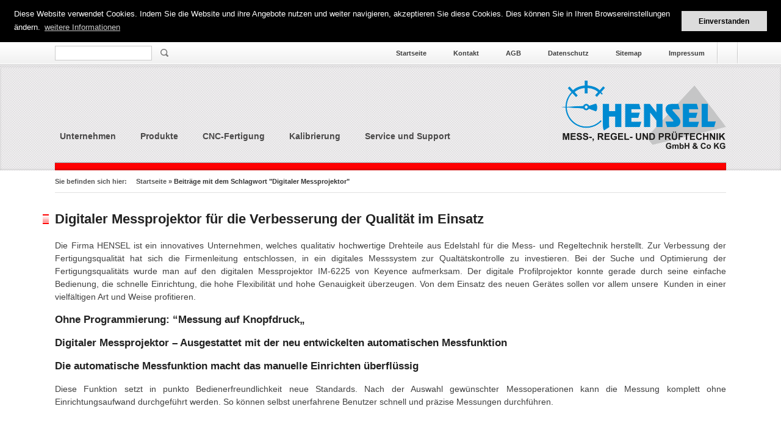

--- FILE ---
content_type: text/html; charset=UTF-8
request_url: https://www.hensel-cunewalde.de/tag/digitaler-messprojektor/
body_size: 12273
content:
<!DOCTYPE html>
<!--[if IE 7]>
<html class="ie ie7" lang="de-DE">
<![endif]-->
<!--[if IE 8]>
<html class="ie ie8" lang="de-DE">
<![endif]-->
<!--[if !(IE 7) | !(IE 8)  ]><!-->
<html lang="de-DE">
<!--<![endif]-->
<head>
	<meta charset="UTF-8">
	<meta name="viewport" content="width=device-width, initial-scale=1.0" />

	<title>Digitaler Messprojektor Archive - HENSEL Mess-, Regel- und Prüftechnik GmbH &amp; Co. KG</title>
	<link rel="profile" href="http://gmpg.org/xfn/11">
	<link rel="pingback" href="https://www.hensel-cunewalde.de/xmlrpc.php">
	<link rel="stylesheet" href="https://www.hensel-cunewalde.de/wp-content/themes/hensel/style.css">
	<link rel="stylesheet" href="https://www.hensel-cunewalde.de/wp-content/themes/hensel/vendor/simplegrid.css">
	<link rel="stylesheet" href="https://www.hensel-cunewalde.de/wp-content/themes/hensel/vendor/sidr/stylesheets/jquery.sidr.dark.css">
	<!--[if lt IE 9]>
	<script src="https://www.hensel-cunewalde.de/wp-content/themes/hensel/vendor/html5shiv.js"></script>
	<![endif]-->
    <link rel="icon" href="/favicon.ico" type="image/vnd.microsoft.icon">

	<meta name='robots' content='index, follow, max-image-preview:large, max-snippet:-1, max-video-preview:-1' />

	<!-- This site is optimized with the Yoast SEO plugin v26.5 - https://yoast.com/wordpress/plugins/seo/ -->
	<link rel="canonical" href="https://www.hensel-cunewalde.de/tag/digitaler-messprojektor/" />
	<meta property="og:locale" content="de_DE" />
	<meta property="og:type" content="article" />
	<meta property="og:title" content="Digitaler Messprojektor Archive - HENSEL Mess-, Regel- und Prüftechnik GmbH &amp; Co. KG" />
	<meta property="og:url" content="https://www.hensel-cunewalde.de/tag/digitaler-messprojektor/" />
	<meta property="og:site_name" content="HENSEL Mess-, Regel- und Prüftechnik GmbH &amp; Co. KG" />
	<script type="application/ld+json" class="yoast-schema-graph">{"@context":"https://schema.org","@graph":[{"@type":"CollectionPage","@id":"https://www.hensel-cunewalde.de/tag/digitaler-messprojektor/","url":"https://www.hensel-cunewalde.de/tag/digitaler-messprojektor/","name":"Digitaler Messprojektor Archive - HENSEL Mess-, Regel- und Prüftechnik GmbH &amp; Co. KG","isPartOf":{"@id":"https://www.hensel-cunewalde.de/startseite/#website"},"primaryImageOfPage":{"@id":"https://www.hensel-cunewalde.de/tag/digitaler-messprojektor/#primaryimage"},"image":{"@id":"https://www.hensel-cunewalde.de/tag/digitaler-messprojektor/#primaryimage"},"thumbnailUrl":"https://www.hensel-cunewalde.de/wp-content/uploads/2016/03/QS_Keyence_IM62251.jpg","breadcrumb":{"@id":"https://www.hensel-cunewalde.de/tag/digitaler-messprojektor/#breadcrumb"},"inLanguage":"de"},{"@type":"ImageObject","inLanguage":"de","@id":"https://www.hensel-cunewalde.de/tag/digitaler-messprojektor/#primaryimage","url":"https://www.hensel-cunewalde.de/wp-content/uploads/2016/03/QS_Keyence_IM62251.jpg","contentUrl":"https://www.hensel-cunewalde.de/wp-content/uploads/2016/03/QS_Keyence_IM62251.jpg","width":543,"height":500},{"@type":"BreadcrumbList","@id":"https://www.hensel-cunewalde.de/tag/digitaler-messprojektor/#breadcrumb","itemListElement":[{"@type":"ListItem","position":1,"name":"Home","item":"https://www.hensel-cunewalde.de/startseite/"},{"@type":"ListItem","position":2,"name":"Digitaler Messprojektor"}]},{"@type":"WebSite","@id":"https://www.hensel-cunewalde.de/startseite/#website","url":"https://www.hensel-cunewalde.de/startseite/","name":"HENSEL Mess-, Regel- und Prüftechnik GmbH &amp; Co. KG","description":"Hensel - Messtechnik, Regeltechnik und Prüftechnik","potentialAction":[{"@type":"SearchAction","target":{"@type":"EntryPoint","urlTemplate":"https://www.hensel-cunewalde.de/startseite/?s={search_term_string}"},"query-input":{"@type":"PropertyValueSpecification","valueRequired":true,"valueName":"search_term_string"}}],"inLanguage":"de"}]}</script>
	<!-- / Yoast SEO plugin. -->


<link rel='dns-prefetch' href='//www.hensel-cunewalde.de' />
<link rel='dns-prefetch' href='//ajax.googleapis.com' />
<link rel="alternate" type="application/rss+xml" title="HENSEL Mess-, Regel- und Prüftechnik GmbH &amp; Co. KG &raquo; Digitaler Messprojektor Schlagwort-Feed" href="https://www.hensel-cunewalde.de/tag/digitaler-messprojektor/feed/" />
<style id='wp-img-auto-sizes-contain-inline-css' type='text/css'>
img:is([sizes=auto i],[sizes^="auto," i]){contain-intrinsic-size:3000px 1500px}
/*# sourceURL=wp-img-auto-sizes-contain-inline-css */
</style>
<style id='wp-emoji-styles-inline-css' type='text/css'>

	img.wp-smiley, img.emoji {
		display: inline !important;
		border: none !important;
		box-shadow: none !important;
		height: 1em !important;
		width: 1em !important;
		margin: 0 0.07em !important;
		vertical-align: -0.1em !important;
		background: none !important;
		padding: 0 !important;
	}
/*# sourceURL=wp-emoji-styles-inline-css */
</style>
<style id='wp-block-library-inline-css' type='text/css'>
:root{--wp-block-synced-color:#7a00df;--wp-block-synced-color--rgb:122,0,223;--wp-bound-block-color:var(--wp-block-synced-color);--wp-editor-canvas-background:#ddd;--wp-admin-theme-color:#007cba;--wp-admin-theme-color--rgb:0,124,186;--wp-admin-theme-color-darker-10:#006ba1;--wp-admin-theme-color-darker-10--rgb:0,107,160.5;--wp-admin-theme-color-darker-20:#005a87;--wp-admin-theme-color-darker-20--rgb:0,90,135;--wp-admin-border-width-focus:2px}@media (min-resolution:192dpi){:root{--wp-admin-border-width-focus:1.5px}}.wp-element-button{cursor:pointer}:root .has-very-light-gray-background-color{background-color:#eee}:root .has-very-dark-gray-background-color{background-color:#313131}:root .has-very-light-gray-color{color:#eee}:root .has-very-dark-gray-color{color:#313131}:root .has-vivid-green-cyan-to-vivid-cyan-blue-gradient-background{background:linear-gradient(135deg,#00d084,#0693e3)}:root .has-purple-crush-gradient-background{background:linear-gradient(135deg,#34e2e4,#4721fb 50%,#ab1dfe)}:root .has-hazy-dawn-gradient-background{background:linear-gradient(135deg,#faaca8,#dad0ec)}:root .has-subdued-olive-gradient-background{background:linear-gradient(135deg,#fafae1,#67a671)}:root .has-atomic-cream-gradient-background{background:linear-gradient(135deg,#fdd79a,#004a59)}:root .has-nightshade-gradient-background{background:linear-gradient(135deg,#330968,#31cdcf)}:root .has-midnight-gradient-background{background:linear-gradient(135deg,#020381,#2874fc)}:root{--wp--preset--font-size--normal:16px;--wp--preset--font-size--huge:42px}.has-regular-font-size{font-size:1em}.has-larger-font-size{font-size:2.625em}.has-normal-font-size{font-size:var(--wp--preset--font-size--normal)}.has-huge-font-size{font-size:var(--wp--preset--font-size--huge)}.has-text-align-center{text-align:center}.has-text-align-left{text-align:left}.has-text-align-right{text-align:right}.has-fit-text{white-space:nowrap!important}#end-resizable-editor-section{display:none}.aligncenter{clear:both}.items-justified-left{justify-content:flex-start}.items-justified-center{justify-content:center}.items-justified-right{justify-content:flex-end}.items-justified-space-between{justify-content:space-between}.screen-reader-text{border:0;clip-path:inset(50%);height:1px;margin:-1px;overflow:hidden;padding:0;position:absolute;width:1px;word-wrap:normal!important}.screen-reader-text:focus{background-color:#ddd;clip-path:none;color:#444;display:block;font-size:1em;height:auto;left:5px;line-height:normal;padding:15px 23px 14px;text-decoration:none;top:5px;width:auto;z-index:100000}html :where(.has-border-color){border-style:solid}html :where([style*=border-top-color]){border-top-style:solid}html :where([style*=border-right-color]){border-right-style:solid}html :where([style*=border-bottom-color]){border-bottom-style:solid}html :where([style*=border-left-color]){border-left-style:solid}html :where([style*=border-width]){border-style:solid}html :where([style*=border-top-width]){border-top-style:solid}html :where([style*=border-right-width]){border-right-style:solid}html :where([style*=border-bottom-width]){border-bottom-style:solid}html :where([style*=border-left-width]){border-left-style:solid}html :where(img[class*=wp-image-]){height:auto;max-width:100%}:where(figure){margin:0 0 1em}html :where(.is-position-sticky){--wp-admin--admin-bar--position-offset:var(--wp-admin--admin-bar--height,0px)}@media screen and (max-width:600px){html :where(.is-position-sticky){--wp-admin--admin-bar--position-offset:0px}}

/*# sourceURL=wp-block-library-inline-css */
</style><style id='global-styles-inline-css' type='text/css'>
:root{--wp--preset--aspect-ratio--square: 1;--wp--preset--aspect-ratio--4-3: 4/3;--wp--preset--aspect-ratio--3-4: 3/4;--wp--preset--aspect-ratio--3-2: 3/2;--wp--preset--aspect-ratio--2-3: 2/3;--wp--preset--aspect-ratio--16-9: 16/9;--wp--preset--aspect-ratio--9-16: 9/16;--wp--preset--color--black: #000000;--wp--preset--color--cyan-bluish-gray: #abb8c3;--wp--preset--color--white: #ffffff;--wp--preset--color--pale-pink: #f78da7;--wp--preset--color--vivid-red: #cf2e2e;--wp--preset--color--luminous-vivid-orange: #ff6900;--wp--preset--color--luminous-vivid-amber: #fcb900;--wp--preset--color--light-green-cyan: #7bdcb5;--wp--preset--color--vivid-green-cyan: #00d084;--wp--preset--color--pale-cyan-blue: #8ed1fc;--wp--preset--color--vivid-cyan-blue: #0693e3;--wp--preset--color--vivid-purple: #9b51e0;--wp--preset--gradient--vivid-cyan-blue-to-vivid-purple: linear-gradient(135deg,rgb(6,147,227) 0%,rgb(155,81,224) 100%);--wp--preset--gradient--light-green-cyan-to-vivid-green-cyan: linear-gradient(135deg,rgb(122,220,180) 0%,rgb(0,208,130) 100%);--wp--preset--gradient--luminous-vivid-amber-to-luminous-vivid-orange: linear-gradient(135deg,rgb(252,185,0) 0%,rgb(255,105,0) 100%);--wp--preset--gradient--luminous-vivid-orange-to-vivid-red: linear-gradient(135deg,rgb(255,105,0) 0%,rgb(207,46,46) 100%);--wp--preset--gradient--very-light-gray-to-cyan-bluish-gray: linear-gradient(135deg,rgb(238,238,238) 0%,rgb(169,184,195) 100%);--wp--preset--gradient--cool-to-warm-spectrum: linear-gradient(135deg,rgb(74,234,220) 0%,rgb(151,120,209) 20%,rgb(207,42,186) 40%,rgb(238,44,130) 60%,rgb(251,105,98) 80%,rgb(254,248,76) 100%);--wp--preset--gradient--blush-light-purple: linear-gradient(135deg,rgb(255,206,236) 0%,rgb(152,150,240) 100%);--wp--preset--gradient--blush-bordeaux: linear-gradient(135deg,rgb(254,205,165) 0%,rgb(254,45,45) 50%,rgb(107,0,62) 100%);--wp--preset--gradient--luminous-dusk: linear-gradient(135deg,rgb(255,203,112) 0%,rgb(199,81,192) 50%,rgb(65,88,208) 100%);--wp--preset--gradient--pale-ocean: linear-gradient(135deg,rgb(255,245,203) 0%,rgb(182,227,212) 50%,rgb(51,167,181) 100%);--wp--preset--gradient--electric-grass: linear-gradient(135deg,rgb(202,248,128) 0%,rgb(113,206,126) 100%);--wp--preset--gradient--midnight: linear-gradient(135deg,rgb(2,3,129) 0%,rgb(40,116,252) 100%);--wp--preset--font-size--small: 13px;--wp--preset--font-size--medium: 20px;--wp--preset--font-size--large: 36px;--wp--preset--font-size--x-large: 42px;--wp--preset--spacing--20: 0.44rem;--wp--preset--spacing--30: 0.67rem;--wp--preset--spacing--40: 1rem;--wp--preset--spacing--50: 1.5rem;--wp--preset--spacing--60: 2.25rem;--wp--preset--spacing--70: 3.38rem;--wp--preset--spacing--80: 5.06rem;--wp--preset--shadow--natural: 6px 6px 9px rgba(0, 0, 0, 0.2);--wp--preset--shadow--deep: 12px 12px 50px rgba(0, 0, 0, 0.4);--wp--preset--shadow--sharp: 6px 6px 0px rgba(0, 0, 0, 0.2);--wp--preset--shadow--outlined: 6px 6px 0px -3px rgb(255, 255, 255), 6px 6px rgb(0, 0, 0);--wp--preset--shadow--crisp: 6px 6px 0px rgb(0, 0, 0);}:where(.is-layout-flex){gap: 0.5em;}:where(.is-layout-grid){gap: 0.5em;}body .is-layout-flex{display: flex;}.is-layout-flex{flex-wrap: wrap;align-items: center;}.is-layout-flex > :is(*, div){margin: 0;}body .is-layout-grid{display: grid;}.is-layout-grid > :is(*, div){margin: 0;}:where(.wp-block-columns.is-layout-flex){gap: 2em;}:where(.wp-block-columns.is-layout-grid){gap: 2em;}:where(.wp-block-post-template.is-layout-flex){gap: 1.25em;}:where(.wp-block-post-template.is-layout-grid){gap: 1.25em;}.has-black-color{color: var(--wp--preset--color--black) !important;}.has-cyan-bluish-gray-color{color: var(--wp--preset--color--cyan-bluish-gray) !important;}.has-white-color{color: var(--wp--preset--color--white) !important;}.has-pale-pink-color{color: var(--wp--preset--color--pale-pink) !important;}.has-vivid-red-color{color: var(--wp--preset--color--vivid-red) !important;}.has-luminous-vivid-orange-color{color: var(--wp--preset--color--luminous-vivid-orange) !important;}.has-luminous-vivid-amber-color{color: var(--wp--preset--color--luminous-vivid-amber) !important;}.has-light-green-cyan-color{color: var(--wp--preset--color--light-green-cyan) !important;}.has-vivid-green-cyan-color{color: var(--wp--preset--color--vivid-green-cyan) !important;}.has-pale-cyan-blue-color{color: var(--wp--preset--color--pale-cyan-blue) !important;}.has-vivid-cyan-blue-color{color: var(--wp--preset--color--vivid-cyan-blue) !important;}.has-vivid-purple-color{color: var(--wp--preset--color--vivid-purple) !important;}.has-black-background-color{background-color: var(--wp--preset--color--black) !important;}.has-cyan-bluish-gray-background-color{background-color: var(--wp--preset--color--cyan-bluish-gray) !important;}.has-white-background-color{background-color: var(--wp--preset--color--white) !important;}.has-pale-pink-background-color{background-color: var(--wp--preset--color--pale-pink) !important;}.has-vivid-red-background-color{background-color: var(--wp--preset--color--vivid-red) !important;}.has-luminous-vivid-orange-background-color{background-color: var(--wp--preset--color--luminous-vivid-orange) !important;}.has-luminous-vivid-amber-background-color{background-color: var(--wp--preset--color--luminous-vivid-amber) !important;}.has-light-green-cyan-background-color{background-color: var(--wp--preset--color--light-green-cyan) !important;}.has-vivid-green-cyan-background-color{background-color: var(--wp--preset--color--vivid-green-cyan) !important;}.has-pale-cyan-blue-background-color{background-color: var(--wp--preset--color--pale-cyan-blue) !important;}.has-vivid-cyan-blue-background-color{background-color: var(--wp--preset--color--vivid-cyan-blue) !important;}.has-vivid-purple-background-color{background-color: var(--wp--preset--color--vivid-purple) !important;}.has-black-border-color{border-color: var(--wp--preset--color--black) !important;}.has-cyan-bluish-gray-border-color{border-color: var(--wp--preset--color--cyan-bluish-gray) !important;}.has-white-border-color{border-color: var(--wp--preset--color--white) !important;}.has-pale-pink-border-color{border-color: var(--wp--preset--color--pale-pink) !important;}.has-vivid-red-border-color{border-color: var(--wp--preset--color--vivid-red) !important;}.has-luminous-vivid-orange-border-color{border-color: var(--wp--preset--color--luminous-vivid-orange) !important;}.has-luminous-vivid-amber-border-color{border-color: var(--wp--preset--color--luminous-vivid-amber) !important;}.has-light-green-cyan-border-color{border-color: var(--wp--preset--color--light-green-cyan) !important;}.has-vivid-green-cyan-border-color{border-color: var(--wp--preset--color--vivid-green-cyan) !important;}.has-pale-cyan-blue-border-color{border-color: var(--wp--preset--color--pale-cyan-blue) !important;}.has-vivid-cyan-blue-border-color{border-color: var(--wp--preset--color--vivid-cyan-blue) !important;}.has-vivid-purple-border-color{border-color: var(--wp--preset--color--vivid-purple) !important;}.has-vivid-cyan-blue-to-vivid-purple-gradient-background{background: var(--wp--preset--gradient--vivid-cyan-blue-to-vivid-purple) !important;}.has-light-green-cyan-to-vivid-green-cyan-gradient-background{background: var(--wp--preset--gradient--light-green-cyan-to-vivid-green-cyan) !important;}.has-luminous-vivid-amber-to-luminous-vivid-orange-gradient-background{background: var(--wp--preset--gradient--luminous-vivid-amber-to-luminous-vivid-orange) !important;}.has-luminous-vivid-orange-to-vivid-red-gradient-background{background: var(--wp--preset--gradient--luminous-vivid-orange-to-vivid-red) !important;}.has-very-light-gray-to-cyan-bluish-gray-gradient-background{background: var(--wp--preset--gradient--very-light-gray-to-cyan-bluish-gray) !important;}.has-cool-to-warm-spectrum-gradient-background{background: var(--wp--preset--gradient--cool-to-warm-spectrum) !important;}.has-blush-light-purple-gradient-background{background: var(--wp--preset--gradient--blush-light-purple) !important;}.has-blush-bordeaux-gradient-background{background: var(--wp--preset--gradient--blush-bordeaux) !important;}.has-luminous-dusk-gradient-background{background: var(--wp--preset--gradient--luminous-dusk) !important;}.has-pale-ocean-gradient-background{background: var(--wp--preset--gradient--pale-ocean) !important;}.has-electric-grass-gradient-background{background: var(--wp--preset--gradient--electric-grass) !important;}.has-midnight-gradient-background{background: var(--wp--preset--gradient--midnight) !important;}.has-small-font-size{font-size: var(--wp--preset--font-size--small) !important;}.has-medium-font-size{font-size: var(--wp--preset--font-size--medium) !important;}.has-large-font-size{font-size: var(--wp--preset--font-size--large) !important;}.has-x-large-font-size{font-size: var(--wp--preset--font-size--x-large) !important;}
/*# sourceURL=global-styles-inline-css */
</style>

<style id='classic-theme-styles-inline-css' type='text/css'>
/*! This file is auto-generated */
.wp-block-button__link{color:#fff;background-color:#32373c;border-radius:9999px;box-shadow:none;text-decoration:none;padding:calc(.667em + 2px) calc(1.333em + 2px);font-size:1.125em}.wp-block-file__button{background:#32373c;color:#fff;text-decoration:none}
/*# sourceURL=/wp-includes/css/classic-themes.min.css */
</style>
<link rel='stylesheet' id='contact-form-7-css' href='https://www.hensel-cunewalde.de/wp-content/plugins/contact-form-7/includes/css/styles.css?ver=6.1.4' type='text/css' media='all' />
<link rel='stylesheet' id='page-list-style-css' href='https://www.hensel-cunewalde.de/wp-content/plugins/page-list/css/page-list.css?ver=5.9' type='text/css' media='all' />
<link rel='stylesheet' id='colorbox-css' href='https://www.hensel-cunewalde.de/wp-content/plugins/simple-colorbox/themes/theme1/colorbox.css?ver=6.9' type='text/css' media='screen' />
<script type="text/javascript" src="https://ajax.googleapis.com/ajax/libs/jquery/1.9.1/jquery.min.js?ver=6.9" id="jquery-js"></script>
<script type="text/javascript" src="https://www.hensel-cunewalde.de/wp-content/plugins/edb-booking-calendar/frontend/js/validation/jquery.validate.min.js?ver=6.9" id="edb-validation-js"></script>
<script type="text/javascript" id="edb-functions-js-extra">
/* <![CDATA[ */
var FEURL = {"ajaxurl":"https://www.hensel-cunewalde.de/wp-admin/admin-ajax.php"};
//# sourceURL=edb-functions-js-extra
/* ]]> */
</script>
<script type="text/javascript" src="https://www.hensel-cunewalde.de/wp-content/plugins/edb-booking-calendar/frontend/js/functions.js?ver=6.9" id="edb-functions-js"></script>
<link rel="https://api.w.org/" href="https://www.hensel-cunewalde.de/wp-json/" /><link rel="alternate" title="JSON" type="application/json" href="https://www.hensel-cunewalde.de/wp-json/wp/v2/tags/77" /><link rel="EditURI" type="application/rsd+xml" title="RSD" href="https://www.hensel-cunewalde.de/xmlrpc.php?rsd" />
<meta name="generator" content="WordPress 6.9" />
<script type="text/javascript">
	window._se_plugin_version = '8.1.9';
</script>

<!-- Simple Colorbox Plugin v1.6.1 by Ryan Hellyer ... https://geek.hellyer.kiwi/products/simple-colorbox/ -->

	<!-- <script src="https://www.hensel-cunewalde.de/wp-content/themes/hensel/vendor/jquery-1.10.2.min.js"></script> -->
    <script src="https://www.hensel-cunewalde.de/wp-content/themes/hensel/vendor/sidr/jquery.sidr.min.js"></script>
    <script>
    jQuery(function($){
	    $('#responsive-menu-button').sidr({
	      name: 'sidr-main',
	      source: '#navigation'
	    });


	    $('.sidr ul.sidr-class-menu>li.sidr-class-menu-item-has-children').click(function(e){
	    	if (!$(this).hasClass('submenu-open'))
	    	{
		    	e.preventDefault();

		    	$('.sidr ul.sidr-class-menu>li.submenu-open ul.sidr-class-sub-menu').slideToggle();
		    	$('.sidr ul.sidr-class-menu>li.submenu-open').removeClass('submenu-open');
		    	console.log($(this) + ' ul.sidr-class-sub-menu');
		    	$(this).find('ul.sidr-class-sub-menu').slideToggle();
		    	$(this).addClass('submenu-open');
	    	}
	    });


	    var mq = window.matchMedia( "(max-width: 850px)" );
	    if (mq.matches) {
		    $('.subpages li.pagenav h3').click(function(){
		    	$(this).parent().find('ul').slideToggle();
		    	$(this).parent().toggleClass('pagenav-open');
		    });	    	
	    }



	    $('#mastfoot .mobile ul.menu li.menu-item-has-children>a').click(function(e){

	    	if (!$(this).hasClass('submenu-open'))
	    	{
		    	e.preventDefault();

		    	$('#mastfoot .mobile ul.sub-menu').slideUp();
		    	$('.sidr ul.sidr-class-menu>li.submenu-open').removeClass('submenu-open');
		    	$(this).parent().find('ul.sub-menu').slideToggle();
		    	$(this).addClass('submenu-open');
	    	}
	    });



    });

	</script>

</head>

<body class="archive tag tag-digitaler-messprojektor tag-77 wp-theme-hensel">


	<div class="wrapper">


		<header id="masthead">


			<div class="top-nav-bar">
				<div class="grid grid-pad">
					<div class="col-1-1">
						<div class="mobile-header">
							<a id="responsive-menu-button"  href="#sidr-main"><span>Menü</span></a>
							<div id="navigation">
								<h6>Navigation</h6>
								<div class="menu-hauptmenue-container"><ul id="mobile-main-menu" class="menu"><li id="menu-item-63" class="menu-item menu-item-type-post_type menu-item-object-page menu-item-has-children menu-item-63"><a href="https://www.hensel-cunewalde.de/unternehmen/">Unternehmen</a>
<ul class="sub-menu">
	<li id="menu-item-67" class="menu-item menu-item-type-post_type menu-item-object-page menu-item-67"><a href="https://www.hensel-cunewalde.de/unternehmen/news/">News</a></li>
	<li id="menu-item-66" class="menu-item menu-item-type-post_type menu-item-object-page menu-item-66"><a href="https://www.hensel-cunewalde.de/unternehmen/historie/">Historie</a></li>
	<li id="menu-item-65" class="menu-item menu-item-type-post_type menu-item-object-page menu-item-65"><a href="https://www.hensel-cunewalde.de/unternehmen/qualitaet-zertifikate/">Qualität / Zertifikate / Umwelt</a></li>
	<li id="menu-item-64" class="menu-item menu-item-type-post_type menu-item-object-page menu-item-64"><a href="https://www.hensel-cunewalde.de/unternehmen/karriere/">Karriere / Jobs / Ausbildung</a></li>
</ul>
</li>
<li id="menu-item-62" class="menu-item menu-item-type-post_type menu-item-object-page menu-item-has-children menu-item-62"><a href="https://www.hensel-cunewalde.de/produkte/">Produkte</a>
<ul class="sub-menu">
	<li id="menu-item-184" class="menu-item menu-item-type-post_type menu-item-object-produkte menu-item-184"><a href="https://www.hensel-cunewalde.de/produkte/druckmesstechnik/">Druckmesstechnik</a></li>
	<li id="menu-item-258" class="menu-item menu-item-type-post_type menu-item-object-produkte menu-item-258"><a href="https://www.hensel-cunewalde.de/produkte/temperaturmesstechnik/">Temperaturmesstechnik</a></li>
	<li id="menu-item-257" class="menu-item menu-item-type-post_type menu-item-object-produkte menu-item-257"><a href="https://www.hensel-cunewalde.de/produkte/regeltechnik/">Regeltechnik</a></li>
	<li id="menu-item-331" class="menu-item menu-item-type-post_type menu-item-object-produkte menu-item-331"><a href="https://www.hensel-cunewalde.de/produkte/sonstige-messtechnik/">Sonstige Messtechnik</a></li>
</ul>
</li>
<li id="menu-item-61" class="menu-item menu-item-type-post_type menu-item-object-page menu-item-has-children menu-item-61"><a href="https://www.hensel-cunewalde.de/cnc-fertigung/">CNC-Fertigung</a>
<ul class="sub-menu">
	<li id="menu-item-1795" class="menu-item menu-item-type-post_type menu-item-object-page menu-item-1795"><a href="https://www.hensel-cunewalde.de/cnc-fertigung/fertigungsverfahren/">Fertigungsverfahren</a></li>
	<li id="menu-item-1794" class="menu-item menu-item-type-post_type menu-item-object-page menu-item-1794"><a href="https://www.hensel-cunewalde.de/cnc-fertigung/fertigungsqualitaet/">Fertigungsqualität</a></li>
	<li id="menu-item-2638" class="menu-item menu-item-type-post_type menu-item-object-page menu-item-2638"><a href="https://www.hensel-cunewalde.de/cnc-fertigung/werkstoffe/">Werkstoffe</a></li>
</ul>
</li>
<li id="menu-item-60" class="menu-item menu-item-type-post_type menu-item-object-page menu-item-has-children menu-item-60"><a href="https://www.hensel-cunewalde.de/kalibrierung/">Kalibrierung</a>
<ul class="sub-menu">
	<li id="menu-item-304" class="menu-item menu-item-type-post_type menu-item-object-page menu-item-304"><a href="https://www.hensel-cunewalde.de/kalibrierung/dakks-kalibrierung/">Kalibrierservice nach DIN EN 17025</a></li>
	<li id="menu-item-303" class="menu-item menu-item-type-post_type menu-item-object-page menu-item-303"><a href="https://www.hensel-cunewalde.de/kalibrierung/werkskalibrierung/">Werkskalibrierung ISO 9001</a></li>
	<li id="menu-item-479" class="menu-item menu-item-type-post_type menu-item-object-page menu-item-479"><a href="https://www.hensel-cunewalde.de/kalibrierung/pruef-und-kalibriertechnik/">Prüf- und Kalibriertechnik</a></li>
	<li id="menu-item-1799" class="menu-item menu-item-type-post_type menu-item-object-page menu-item-1799"><a href="https://www.hensel-cunewalde.de/kalibrierung/kalibrierankuendigung/">Kalibrierankündigung</a></li>
</ul>
</li>
<li id="menu-item-59" class="menu-item menu-item-type-post_type menu-item-object-page menu-item-has-children menu-item-59"><a href="https://www.hensel-cunewalde.de/service-und-support/">Service und Support</a>
<ul class="sub-menu">
	<li id="menu-item-122" class="menu-item menu-item-type-post_type menu-item-object-page menu-item-122"><a href="https://www.hensel-cunewalde.de/service-und-support/download/">Download</a></li>
	<li id="menu-item-120" class="menu-item menu-item-type-post_type menu-item-object-page menu-item-120"><a href="https://www.hensel-cunewalde.de/service-und-support/reparaturservice/">Reparaturservice</a></li>
	<li id="menu-item-2152" class="menu-item menu-item-type-post_type menu-item-object-page menu-item-2152"><a href="https://www.hensel-cunewalde.de/service-und-support/wartungsbuchung/">Buchungskalender</a></li>
</ul>
</li>
</ul></div>								<h6>Weitere Seiten</h6>
								<div class="menu-top-navigation-container"><ul id="menu-top-navigation" class="menu"><li id="menu-item-18" class="menu-item menu-item-type-post_type menu-item-object-page menu-item-home menu-item-18"><a href="https://www.hensel-cunewalde.de/startseite/">Startseite</a></li>
<li id="menu-item-36" class="menu-item menu-item-type-post_type menu-item-object-page menu-item-36"><a href="https://www.hensel-cunewalde.de/startseite/kontakt/">Kontakt</a></li>
<li id="menu-item-35" class="menu-item menu-item-type-post_type menu-item-object-page menu-item-35"><a href="https://www.hensel-cunewalde.de/startseite/agb/">AGB</a></li>
<li id="menu-item-34" class="menu-item menu-item-type-post_type menu-item-object-page menu-item-34"><a href="https://www.hensel-cunewalde.de/startseite/datenschutz/">Datenschutz</a></li>
<li id="menu-item-33" class="menu-item menu-item-type-post_type menu-item-object-page menu-item-33"><a href="https://www.hensel-cunewalde.de/startseite/sitemap/">Sitemap</a></li>
<li id="menu-item-32" class="menu-item menu-item-type-post_type menu-item-object-page menu-item-32"><a href="https://www.hensel-cunewalde.de/startseite/impressum/">Impressum</a></li>
</ul></div>							</div>
						</div>
						<div class="xdesktop">
							<nav id="sprachen">
															</nav>
							<div class="menu-top-navigation-container"><ul id="menu-top-navigation-1" class="menu"><li class="menu-item menu-item-type-post_type menu-item-object-page menu-item-home menu-item-18"><a href="https://www.hensel-cunewalde.de/startseite/">Startseite</a></li>
<li class="menu-item menu-item-type-post_type menu-item-object-page menu-item-36"><a href="https://www.hensel-cunewalde.de/startseite/kontakt/">Kontakt</a></li>
<li class="menu-item menu-item-type-post_type menu-item-object-page menu-item-35"><a href="https://www.hensel-cunewalde.de/startseite/agb/">AGB</a></li>
<li class="menu-item menu-item-type-post_type menu-item-object-page menu-item-34"><a href="https://www.hensel-cunewalde.de/startseite/datenschutz/">Datenschutz</a></li>
<li class="menu-item menu-item-type-post_type menu-item-object-page menu-item-33"><a href="https://www.hensel-cunewalde.de/startseite/sitemap/">Sitemap</a></li>
<li class="menu-item menu-item-type-post_type menu-item-object-page menu-item-32"><a href="https://www.hensel-cunewalde.de/startseite/impressum/">Impressum</a></li>
</ul></div>
							<form role="search" method="get" id="searchform" class="searchform" action="https://www.hensel-cunewalde.de/de/">
				<div>
					<label class="screen-reader-text" for="s">Suche nach:</label>
					<input type="text" value="" name="s" id="s" />
					<input type="submit" id="searchsubmit" value="Suchen" />
				</div>
			</form>				        </div>
					</div>
				</div>
			</div><!-- .top-nav-bar -->



			<div class="grid grid-pad">
				<div class="col-8-12">
					<nav id="main-menu">
						<div class="menu-hauptmenue-container"><ul id="menu-hauptmenue" class="menu"><li class="menu-item menu-item-type-post_type menu-item-object-page menu-item-has-children menu-item-63"><a href="https://www.hensel-cunewalde.de/unternehmen/">Unternehmen</a>
<ul class="sub-menu">
	<li class="menu-item menu-item-type-post_type menu-item-object-page menu-item-67"><a href="https://www.hensel-cunewalde.de/unternehmen/news/">News</a></li>
	<li class="menu-item menu-item-type-post_type menu-item-object-page menu-item-66"><a href="https://www.hensel-cunewalde.de/unternehmen/historie/">Historie</a></li>
	<li class="menu-item menu-item-type-post_type menu-item-object-page menu-item-65"><a href="https://www.hensel-cunewalde.de/unternehmen/qualitaet-zertifikate/">Qualität / Zertifikate / Umwelt</a></li>
	<li class="menu-item menu-item-type-post_type menu-item-object-page menu-item-64"><a href="https://www.hensel-cunewalde.de/unternehmen/karriere/">Karriere / Jobs / Ausbildung</a></li>
</ul>
</li>
<li class="menu-item menu-item-type-post_type menu-item-object-page menu-item-has-children menu-item-62"><a href="https://www.hensel-cunewalde.de/produkte/">Produkte</a>
<ul class="sub-menu">
	<li class="menu-item menu-item-type-post_type menu-item-object-produkte menu-item-184"><a href="https://www.hensel-cunewalde.de/produkte/druckmesstechnik/">Druckmesstechnik</a></li>
	<li class="menu-item menu-item-type-post_type menu-item-object-produkte menu-item-258"><a href="https://www.hensel-cunewalde.de/produkte/temperaturmesstechnik/">Temperaturmesstechnik</a></li>
	<li class="menu-item menu-item-type-post_type menu-item-object-produkte menu-item-257"><a href="https://www.hensel-cunewalde.de/produkte/regeltechnik/">Regeltechnik</a></li>
	<li class="menu-item menu-item-type-post_type menu-item-object-produkte menu-item-331"><a href="https://www.hensel-cunewalde.de/produkte/sonstige-messtechnik/">Sonstige Messtechnik</a></li>
</ul>
</li>
<li class="menu-item menu-item-type-post_type menu-item-object-page menu-item-has-children menu-item-61"><a href="https://www.hensel-cunewalde.de/cnc-fertigung/">CNC-Fertigung</a>
<ul class="sub-menu">
	<li class="menu-item menu-item-type-post_type menu-item-object-page menu-item-1795"><a href="https://www.hensel-cunewalde.de/cnc-fertigung/fertigungsverfahren/">Fertigungsverfahren</a></li>
	<li class="menu-item menu-item-type-post_type menu-item-object-page menu-item-1794"><a href="https://www.hensel-cunewalde.de/cnc-fertigung/fertigungsqualitaet/">Fertigungsqualität</a></li>
	<li class="menu-item menu-item-type-post_type menu-item-object-page menu-item-2638"><a href="https://www.hensel-cunewalde.de/cnc-fertigung/werkstoffe/">Werkstoffe</a></li>
</ul>
</li>
<li class="menu-item menu-item-type-post_type menu-item-object-page menu-item-has-children menu-item-60"><a href="https://www.hensel-cunewalde.de/kalibrierung/">Kalibrierung</a>
<ul class="sub-menu">
	<li class="menu-item menu-item-type-post_type menu-item-object-page menu-item-304"><a href="https://www.hensel-cunewalde.de/kalibrierung/dakks-kalibrierung/">Kalibrierservice nach DIN EN 17025</a></li>
	<li class="menu-item menu-item-type-post_type menu-item-object-page menu-item-303"><a href="https://www.hensel-cunewalde.de/kalibrierung/werkskalibrierung/">Werkskalibrierung ISO 9001</a></li>
	<li class="menu-item menu-item-type-post_type menu-item-object-page menu-item-479"><a href="https://www.hensel-cunewalde.de/kalibrierung/pruef-und-kalibriertechnik/">Prüf- und Kalibriertechnik</a></li>
	<li class="menu-item menu-item-type-post_type menu-item-object-page menu-item-1799"><a href="https://www.hensel-cunewalde.de/kalibrierung/kalibrierankuendigung/">Kalibrierankündigung</a></li>
</ul>
</li>
<li class="menu-item menu-item-type-post_type menu-item-object-page menu-item-has-children menu-item-59"><a href="https://www.hensel-cunewalde.de/service-und-support/">Service und Support</a>
<ul class="sub-menu">
	<li class="menu-item menu-item-type-post_type menu-item-object-page menu-item-122"><a href="https://www.hensel-cunewalde.de/service-und-support/download/">Download</a></li>
	<li class="menu-item menu-item-type-post_type menu-item-object-page menu-item-120"><a href="https://www.hensel-cunewalde.de/service-und-support/reparaturservice/">Reparaturservice</a></li>
	<li class="menu-item menu-item-type-post_type menu-item-object-page menu-item-2152"><a href="https://www.hensel-cunewalde.de/service-und-support/wartungsbuchung/">Buchungskalender</a></li>
</ul>
</li>
</ul></div>					</nav>
				</div>
				<div class="col-4-12 logo-container">
					<a class="home-link" href="https://www.hensel-cunewalde.de/startseite/" title="HENSEL Mess-, Regel- und Prüftechnik GmbH &amp; Co. KG" rel="home">
						<img src="https://www.hensel-cunewalde.de/wp-content/themes/hensel/assets/layout/hensel-cunewalde-logo@2x.png" id="logo">
					</a>
				</div>
			</div>

			<div class="redbar"></div>
		</header><!-- #masthead -->





<div class="grid grid-pad breadcrumbs">
	<div class="col-1-1">
		<div id="breadcrumb">Sie befinden sich hier: &nbsp; &nbsp; <a href="https://www.hensel-cunewalde.de/startseite">Startseite</a> &raquo; <span class="current">Beiträge mit dem Schlagwort "Digitaler Messprojektor"</span></div>	</div>
</div>

	
<div class="grid grid-pad">
	<div class="col-1-1">

		
<article id="post-1994" class="post-1994 post type-post status-publish format-standard has-post-thumbnail hentry category-news tag-digitaler-messprojektor">
	<header class="entry-header">
									<h1 class="entry-title">Digitaler Messprojektor für die Verbesserung der Qualität im Einsatz</h1>
					
		<div class="entry-meta">
								</div><!-- .entry-meta -->
	</header><!-- .entry-header -->

		<div class="entry-content">
		<p>Die Firma HENSEL ist ein innovatives Unternehmen, welches qualitativ hochwertige Drehteile aus Edelstahl für die Mess- und Regeltechnik herstellt. Zur Verbessung der Fertigungsqualität hat sich die Firmenleitung entschlossen, in ein digitales Messsystem zur Qualtätskontrolle zu investieren. Bei der Suche und Optimierung der Fertigungsqualitäts wurde man auf den digitalen Messprojektor IM-6225 von Keyence aufmerksam. Der digitale Profilprojektor konnte gerade durch seine einfache Bedienung, die schnelle Einrichtung, die hohe Flexibilität und hohe Genauigkeit überzeugen. Von dem Einsatz des neuen Gerätes sollen vor allem unsere  Kunden in einer vielfältigen Art und Weise profitieren.</p>
<h3 class="outlineTitle01"><span class="sub01">Ohne Programmierung: “Messung auf Knopfdruck„</span></h3>
<h3 class="outlineTitle01"><span class="sub02">Digitaler Messprojektor &#8211; Ausgestattet mit der neu entwickelten</span> <span class="sub03">automatischen Messfunktion</span></h3>
<h3 class="subtitle01 noLine">Die automatische Messfunktion macht das manuelle Einrichten überflüssig</h3>
<p>Diese Funktion setzt in punkto Bedienerfreundlichkeit neue Standards. Nach der Auswahl gewünschter Messoperationen kann die Messung komplett ohne Einrichtungsaufwand durchgeführt werden. So können selbst unerfahrene Benutzer schnell und präzise Messungen durchführen.</p>
<p>&nbsp;</p>
			</div><!-- .entry-content -->
	
	<footer class="entry-meta">
		
	</footer><!-- .entry-meta -->
</article><!-- #post -->
	</div>
</div>

	

	<div class="page-bottom-padding"></div>
	<div class="push"></div>
</div><!-- .wrapper -->



<footer id="mastfoot">
	<div class="grid grid-pad desktop">
		<div class="col-3-12">
			<h6>Kontakt</h6><div class="textwidget"><p>Telefon: <a href="tel:+49358772310">+49 (0) 35877 / 231 - 0</a></p>
<p>Fax: <a href="tel:+493587723123">+49 (0) 35877 / 231 - 23</a></p>
<p>E-Mail: <img class="alignnone size-full wp-image-359 email-2" alt="email2" src="https://www.hensel-cunewalde.de/wp-content/uploads/2014/01/email2.png" width="152" height="12" /></p></div>		</div>
		<div class="col-4-12">
			<h6>Besuchen Sie uns</h6><div class="textwidget"><p>HENSEL MESS-, REGEL- UND PRÜFTECHNIK GmbH &amp; Co. KG</p>
<p>Wilhelm-von-Polenz-Str. 7</p>
<p>D - 02733 Cunewalde</p>
<p><a title="Anfahrtsinformationen" href="https://www.hensel-cunewalde.de/anfahrt/">Anfahrtsinformationen</a></p>
</div>		</div>
		<div class="col-3-12">
			<h6>Das Unternehmen</h6><div class="menu-footermenue-container"><ul id="menu-footermenue" class="menu"><li id="menu-item-244" class="menu-item menu-item-type-post_type menu-item-object-page menu-item-home menu-item-244"><a href="https://www.hensel-cunewalde.de/startseite/">Startseite</a></li>
<li id="menu-item-79" class="menu-item menu-item-type-post_type menu-item-object-page menu-item-79"><a href="https://www.hensel-cunewalde.de/unternehmen/news/">News</a></li>
<li id="menu-item-78" class="menu-item menu-item-type-post_type menu-item-object-page menu-item-78"><a href="https://www.hensel-cunewalde.de/unternehmen/historie/">Historie</a></li>
<li id="menu-item-77" class="menu-item menu-item-type-post_type menu-item-object-page menu-item-77"><a href="https://www.hensel-cunewalde.de/unternehmen/qualitaet-zertifikate/">Qualität und Zertifikate</a></li>
<li id="menu-item-76" class="menu-item menu-item-type-post_type menu-item-object-page menu-item-76"><a href="https://www.hensel-cunewalde.de/unternehmen/karriere/">Karriere / Jobs / Ausbildung</a></li>
<li id="menu-item-83" class="menu-item menu-item-type-post_type menu-item-object-page menu-item-83"><a href="https://www.hensel-cunewalde.de/startseite/kontakt/">Kontakt</a></li>
<li id="menu-item-82" class="menu-item menu-item-type-post_type menu-item-object-page menu-item-82"><a href="https://www.hensel-cunewalde.de/startseite/agb/">AGB</a></li>
<li id="menu-item-81" class="menu-item menu-item-type-post_type menu-item-object-page menu-item-81"><a href="https://www.hensel-cunewalde.de/startseite/datenschutz/">Datenschutz</a></li>
<li id="menu-item-80" class="menu-item menu-item-type-post_type menu-item-object-page menu-item-80"><a href="https://www.hensel-cunewalde.de/startseite/impressum/">Impressum</a></li>
</ul></div><div class="textwidget"><div>&nbsp;</div></div>		</div>
		<div class="col-2-12">
			<div class="textwidget"><p><img class="alignnone size-full wp-image-84" src="https://www.hensel-cunewalde.de/wp-content/uploads/2013/12/tuev-iso-9001-logo.png" alt="tuev-iso-9001-logo" width="108" height="108" /></p>
<p>Unser Unternehmen ist seit 1998 nach <strong>DIN EN ISO 9001:2015</strong> zertifiziert.</p>
</div>		</div>
	</div>
	<div class="grid grid-pad mobile">
		<div class="col-1-1">
			<div class="menu-footermenue-mobile-container"><ul id="menu-footermenue-mobile" class="menu"><li id="menu-item-86" class="menu-item menu-item-type-post_type menu-item-object-page menu-item-has-children menu-item-86"><a href="https://www.hensel-cunewalde.de/unternehmen/">Unternehmen</a>
<ul class="sub-menu">
	<li id="menu-item-87" class="menu-item menu-item-type-post_type menu-item-object-page menu-item-87"><a href="https://www.hensel-cunewalde.de/unternehmen/karriere/">Karriere / Jobs / Ausbildung</a></li>
	<li id="menu-item-88" class="menu-item menu-item-type-post_type menu-item-object-page menu-item-88"><a href="https://www.hensel-cunewalde.de/unternehmen/qualitaet-zertifikate/">Qualität / Zertifikate / Umwelt</a></li>
	<li id="menu-item-89" class="menu-item menu-item-type-post_type menu-item-object-page menu-item-89"><a href="https://www.hensel-cunewalde.de/unternehmen/historie/">Historie</a></li>
	<li id="menu-item-90" class="menu-item menu-item-type-post_type menu-item-object-page menu-item-90"><a href="https://www.hensel-cunewalde.de/unternehmen/news/">News</a></li>
	<li id="menu-item-1521" class="menu-item menu-item-type-taxonomy menu-item-object-category menu-item-1521"><a href="https://www.hensel-cunewalde.de/unternehmen/news/news/">News</a></li>
</ul>
</li>
<li id="menu-item-362" class="menu-item menu-item-type-post_type menu-item-object-page menu-item-has-children menu-item-362"><a href="https://www.hensel-cunewalde.de/produkte/">Produkte</a>
<ul class="sub-menu">
	<li id="menu-item-366" class="menu-item menu-item-type-post_type menu-item-object-produkte menu-item-366"><a href="https://www.hensel-cunewalde.de/produkte/druckmesstechnik/">Druckmesstechnik</a></li>
	<li id="menu-item-365" class="menu-item menu-item-type-post_type menu-item-object-produkte menu-item-365"><a href="https://www.hensel-cunewalde.de/produkte/temperaturmesstechnik/">Temperaturmesstechnik</a></li>
	<li id="menu-item-364" class="menu-item menu-item-type-post_type menu-item-object-produkte menu-item-364"><a href="https://www.hensel-cunewalde.de/produkte/regeltechnik/">Regeltechnik</a></li>
	<li id="menu-item-363" class="menu-item menu-item-type-post_type menu-item-object-produkte menu-item-363"><a href="https://www.hensel-cunewalde.de/produkte/sonstige-messtechnik/">Sonstige Messtechnik</a></li>
</ul>
</li>
<li id="menu-item-367" class="menu-item menu-item-type-post_type menu-item-object-page menu-item-has-children menu-item-367"><a href="https://www.hensel-cunewalde.de/kalibrierung/">Kalibrierung</a>
<ul class="sub-menu">
	<li id="menu-item-371" class="menu-item menu-item-type-post_type menu-item-object-page menu-item-371"><a href="https://www.hensel-cunewalde.de/kalibrierung/dakks-kalibrierung/">Kalibrierservice nach DIN EN 17025</a></li>
	<li id="menu-item-370" class="menu-item menu-item-type-post_type menu-item-object-page menu-item-370"><a href="https://www.hensel-cunewalde.de/kalibrierung/werkskalibrierung/">Werkskalibrierung ISO 9001</a></li>
	<li id="menu-item-480" class="menu-item menu-item-type-post_type menu-item-object-page menu-item-480"><a href="https://www.hensel-cunewalde.de/kalibrierung/pruef-und-kalibriertechnik/">Prüf- und Kalibriertechnik</a></li>
	<li id="menu-item-1798" class="menu-item menu-item-type-post_type menu-item-object-page menu-item-1798"><a href="https://www.hensel-cunewalde.de/kalibrierung/kalibrierankuendigung/">Kalibrierankündigung</a></li>
</ul>
</li>
<li id="menu-item-368" class="menu-item menu-item-type-post_type menu-item-object-page menu-item-has-children menu-item-368"><a href="https://www.hensel-cunewalde.de/cnc-fertigung/">CNC-Fertigung</a>
<ul class="sub-menu">
	<li id="menu-item-1797" class="menu-item menu-item-type-post_type menu-item-object-page menu-item-1797"><a href="https://www.hensel-cunewalde.de/cnc-fertigung/fertigungsverfahren/">Fertigungsverfahren</a></li>
	<li id="menu-item-1796" class="menu-item menu-item-type-post_type menu-item-object-page menu-item-1796"><a href="https://www.hensel-cunewalde.de/cnc-fertigung/fertigungsqualitaet/">Fertigungsqualität</a></li>
</ul>
</li>
<li id="menu-item-369" class="menu-item menu-item-type-post_type menu-item-object-page menu-item-has-children menu-item-369"><a href="https://www.hensel-cunewalde.de/service-und-support/">Service und Support</a>
<ul class="sub-menu">
	<li id="menu-item-373" class="menu-item menu-item-type-post_type menu-item-object-page menu-item-373"><a href="https://www.hensel-cunewalde.de/service-und-support/download/">Download</a></li>
	<li id="menu-item-372" class="menu-item menu-item-type-post_type menu-item-object-page menu-item-372"><a href="https://www.hensel-cunewalde.de/service-und-support/reparaturservice/">Reparaturservice</a></li>
</ul>
</li>
<li id="menu-item-94" class="menu-item menu-item-type-post_type menu-item-object-page menu-item-home menu-item-94"><a href="https://www.hensel-cunewalde.de/startseite/">Startseite</a></li>
<li id="menu-item-93" class="menu-item menu-item-type-post_type menu-item-object-page menu-item-93"><a href="https://www.hensel-cunewalde.de/startseite/kontakt/">Kontakt</a></li>
<li id="menu-item-92" class="menu-item menu-item-type-post_type menu-item-object-page menu-item-92"><a href="https://www.hensel-cunewalde.de/startseite/impressum/">Impressum</a></li>
</ul></div>		</div>
	</div>
</footer>

<script type="speculationrules">
{"prefetch":[{"source":"document","where":{"and":[{"href_matches":"/*"},{"not":{"href_matches":["/wp-*.php","/wp-admin/*","/wp-content/uploads/*","/wp-content/*","/wp-content/plugins/*","/wp-content/themes/hensel/*","/*\\?(.+)"]}},{"not":{"selector_matches":"a[rel~=\"nofollow\"]"}},{"not":{"selector_matches":".no-prefetch, .no-prefetch a"}}]},"eagerness":"conservative"}]}
</script>
<script type="text/javascript" src="https://www.hensel-cunewalde.de/wp-includes/js/dist/hooks.min.js?ver=dd5603f07f9220ed27f1" id="wp-hooks-js"></script>
<script type="text/javascript" src="https://www.hensel-cunewalde.de/wp-includes/js/dist/i18n.min.js?ver=c26c3dc7bed366793375" id="wp-i18n-js"></script>
<script type="text/javascript" id="wp-i18n-js-after">
/* <![CDATA[ */
wp.i18n.setLocaleData( { 'text direction\u0004ltr': [ 'ltr' ] } );
//# sourceURL=wp-i18n-js-after
/* ]]> */
</script>
<script type="text/javascript" src="https://www.hensel-cunewalde.de/wp-content/plugins/contact-form-7/includes/swv/js/index.js?ver=6.1.4" id="swv-js"></script>
<script type="text/javascript" id="contact-form-7-js-translations">
/* <![CDATA[ */
( function( domain, translations ) {
	var localeData = translations.locale_data[ domain ] || translations.locale_data.messages;
	localeData[""].domain = domain;
	wp.i18n.setLocaleData( localeData, domain );
} )( "contact-form-7", {"translation-revision-date":"2025-10-26 03:28:49+0000","generator":"GlotPress\/4.0.3","domain":"messages","locale_data":{"messages":{"":{"domain":"messages","plural-forms":"nplurals=2; plural=n != 1;","lang":"de"},"This contact form is placed in the wrong place.":["Dieses Kontaktformular wurde an der falschen Stelle platziert."],"Error:":["Fehler:"]}},"comment":{"reference":"includes\/js\/index.js"}} );
//# sourceURL=contact-form-7-js-translations
/* ]]> */
</script>
<script type="text/javascript" id="contact-form-7-js-before">
/* <![CDATA[ */
var wpcf7 = {
    "api": {
        "root": "https:\/\/www.hensel-cunewalde.de\/wp-json\/",
        "namespace": "contact-form-7\/v1"
    }
};
//# sourceURL=contact-form-7-js-before
/* ]]> */
</script>
<script type="text/javascript" src="https://www.hensel-cunewalde.de/wp-content/plugins/contact-form-7/includes/js/index.js?ver=6.1.4" id="contact-form-7-js"></script>
<script type="text/javascript" id="colorbox-js-extra">
/* <![CDATA[ */
var colorboxSettings = {"rel":"group","maxWidth":"95%","maxHeight":"95%","opacity":"0.6","current":"image {current} of {total}","previous":"previous","next":"next","close":"close","xhrError":"This content failed to load.","imgError":"This image failed to load.","slideshowStart":"start slideshow","slideshowStop":"stop slideshow"};
 
		jQuery(function($){ 
			// Examples of how to assign the ColorBox event to elements 
			$("a[href$=\'jpg\'],a[href$=\'jpeg\'],a[href$=\'png\'],a[href$=\'bmp\'],a[href$=\'gif\'],a[href$=\'JPG\'],a[href$=\'JPEG\'],a[href$=\'PNG\'],a[href$=\'BMP\'],a[href$=\'GIF\']").colorbox(colorboxSettings); 
		});;
//# sourceURL=colorbox-js-extra
/* ]]> */
</script>
<script type="text/javascript" src="https://www.hensel-cunewalde.de/wp-content/plugins/simple-colorbox/scripts/jquery.colorbox-min.js?ver=1" id="colorbox-js"></script>
<script id="wp-emoji-settings" type="application/json">
{"baseUrl":"https://s.w.org/images/core/emoji/17.0.2/72x72/","ext":".png","svgUrl":"https://s.w.org/images/core/emoji/17.0.2/svg/","svgExt":".svg","source":{"concatemoji":"https://www.hensel-cunewalde.de/wp-includes/js/wp-emoji-release.min.js?ver=6.9"}}
</script>
<script type="module">
/* <![CDATA[ */
/*! This file is auto-generated */
const a=JSON.parse(document.getElementById("wp-emoji-settings").textContent),o=(window._wpemojiSettings=a,"wpEmojiSettingsSupports"),s=["flag","emoji"];function i(e){try{var t={supportTests:e,timestamp:(new Date).valueOf()};sessionStorage.setItem(o,JSON.stringify(t))}catch(e){}}function c(e,t,n){e.clearRect(0,0,e.canvas.width,e.canvas.height),e.fillText(t,0,0);t=new Uint32Array(e.getImageData(0,0,e.canvas.width,e.canvas.height).data);e.clearRect(0,0,e.canvas.width,e.canvas.height),e.fillText(n,0,0);const a=new Uint32Array(e.getImageData(0,0,e.canvas.width,e.canvas.height).data);return t.every((e,t)=>e===a[t])}function p(e,t){e.clearRect(0,0,e.canvas.width,e.canvas.height),e.fillText(t,0,0);var n=e.getImageData(16,16,1,1);for(let e=0;e<n.data.length;e++)if(0!==n.data[e])return!1;return!0}function u(e,t,n,a){switch(t){case"flag":return n(e,"\ud83c\udff3\ufe0f\u200d\u26a7\ufe0f","\ud83c\udff3\ufe0f\u200b\u26a7\ufe0f")?!1:!n(e,"\ud83c\udde8\ud83c\uddf6","\ud83c\udde8\u200b\ud83c\uddf6")&&!n(e,"\ud83c\udff4\udb40\udc67\udb40\udc62\udb40\udc65\udb40\udc6e\udb40\udc67\udb40\udc7f","\ud83c\udff4\u200b\udb40\udc67\u200b\udb40\udc62\u200b\udb40\udc65\u200b\udb40\udc6e\u200b\udb40\udc67\u200b\udb40\udc7f");case"emoji":return!a(e,"\ud83e\u1fac8")}return!1}function f(e,t,n,a){let r;const o=(r="undefined"!=typeof WorkerGlobalScope&&self instanceof WorkerGlobalScope?new OffscreenCanvas(300,150):document.createElement("canvas")).getContext("2d",{willReadFrequently:!0}),s=(o.textBaseline="top",o.font="600 32px Arial",{});return e.forEach(e=>{s[e]=t(o,e,n,a)}),s}function r(e){var t=document.createElement("script");t.src=e,t.defer=!0,document.head.appendChild(t)}a.supports={everything:!0,everythingExceptFlag:!0},new Promise(t=>{let n=function(){try{var e=JSON.parse(sessionStorage.getItem(o));if("object"==typeof e&&"number"==typeof e.timestamp&&(new Date).valueOf()<e.timestamp+604800&&"object"==typeof e.supportTests)return e.supportTests}catch(e){}return null}();if(!n){if("undefined"!=typeof Worker&&"undefined"!=typeof OffscreenCanvas&&"undefined"!=typeof URL&&URL.createObjectURL&&"undefined"!=typeof Blob)try{var e="postMessage("+f.toString()+"("+[JSON.stringify(s),u.toString(),c.toString(),p.toString()].join(",")+"));",a=new Blob([e],{type:"text/javascript"});const r=new Worker(URL.createObjectURL(a),{name:"wpTestEmojiSupports"});return void(r.onmessage=e=>{i(n=e.data),r.terminate(),t(n)})}catch(e){}i(n=f(s,u,c,p))}t(n)}).then(e=>{for(const n in e)a.supports[n]=e[n],a.supports.everything=a.supports.everything&&a.supports[n],"flag"!==n&&(a.supports.everythingExceptFlag=a.supports.everythingExceptFlag&&a.supports[n]);var t;a.supports.everythingExceptFlag=a.supports.everythingExceptFlag&&!a.supports.flag,a.supports.everything||((t=a.source||{}).concatemoji?r(t.concatemoji):t.wpemoji&&t.twemoji&&(r(t.twemoji),r(t.wpemoji)))});
//# sourceURL=https://www.hensel-cunewalde.de/wp-includes/js/wp-emoji-loader.min.js
/* ]]> */
</script>

<link rel="stylesheet" type="text/css" href="/cookies/cookieconsent.min.css" />
<script src="/cookies/cookieconsent.min.js"></script>
<script src="/cookies/cookie.js"></script>

</body>
</html>

--- FILE ---
content_type: text/css
request_url: https://www.hensel-cunewalde.de/wp-content/themes/hensel/style.css
body_size: 9338
content:
/*
Theme Name: Hensel Cunewalde
Theme URI: http://wordpress.org/themes/twentythirteen
Author: Jacek Blech
Author URI: http://wordpress.org/
Description: The 2013 theme for WordPress takes us back to the blog, featuring a full range of post formats, each displayed beautifully in their own unique way. Design details abound, starting with a vibrant color scheme and matching header images, beautiful typography and icons, and a flexible layout that looks great on any device, big or small.
Version: 1.1
License: GNU General Public License v2 or later
License URI: http://www.gnu.org/licenses/gpl-2.0.html
Tags: black, brown, orange, tan, white, yellow, light, one-column, two-columns, right-sidebar, flexible-width, custom-header, custom-menu, editor-style, featured-images, microformats, post-formats, rtl-language-support, sticky-post, translation-ready
Text Domain: twentythirteen

This theme, like WordPress, is licensed under the GPL.
Use it to make something cool, have fun, and share what you've learned with others.
*/

/*


Farben:

Textfarbe: #404040;
Links #008BD2
hover-Color bei Links #FF0000

*/

@import url("assets/layout/compiled.css");
@import url("assets/layout/sass/sass.css");
@import url("editor-style.css");


* {
	margin: 0;
	padding: 0;
	border: none;
}


body {
	font-family: Arial, sans-serif;
	font-size: 14px;
	color: #404040;
}




.home header#masthead,
.home div.header-part {
	background: url(assets/layout/header-bg0.png) left top repeat;
}

header#masthead,
div.header-part {
	background: url(assets/layout/header-bg0.png) left top repeat;
}
body.home header#masthead {
	height: 200px;
}

header .redbar {
	background: #ff0000;
	height: 12px;
	width: 100%;
	max-width: 1100px;
	min-width: 755px;
	margin: 20px auto 0 auto;
	overflow: hidden;

-webkit-box-shadow:inset 0 -2px 3px 0 rgba(0,0,0,0.2), 0 -1px 1px 0 rgba(0,0,0,0.3);
box-shadow:inset 0 -2px 3px 0 rgba(0,0,0,0.2), 0 -1px 1px 0 rgba(0,0,0,0.3);	

}

@media only screen and (max-width: 767px) {
	header .redbar {
		width: auto;
		max-width: none;
		min-width: inherit;
	}
}

.home header .redbar {
	display: none; 
}
.home header#masthead {
	padding-bottom: 2em;
}

div.header-part,
header#masthead {
	box-shadow: inset 0 -1px 5px -2px rgba(0,0,0,0.3);
}


body.home header#masthead,
body.home div.header-part {
	box-shadow: none;
}




/* ------------------------------------------------------------ */
/* I n h a l t s s e i t e n                                    */
/* ------------------------------------------------------------ */

a {
	color: #008BD2;
	text-decoration: none;
}

a:hover {
	color: #ff0000;
}

a[href^="tel:"] {
	xfont-weight: bold;
	color: #999;
	xccolor: #2c6f92;
	xfont-size: 120%;
	cursor: default;
}

article {
	xmargin-bottom: 5em;
	line-height: 150%;
}

article h1,
article h2,
article h3,
article h4 {
	margin: 1em 0;
	color: #222;
}

article h1 { 
	font-size: 22px;
	line-height: 100%;
	margin-left: -30px;
	padding-left: 30px;
	background: url(assets/layout/headline-bg.png) left 3px no-repeat;
}
article h2 { font-size: 1.4em; }
article h3 { font-size: 1.2em; }
article h4 { font-size: 1em; }

article img.article-headline-image {
	margin-top: 14px;
	width: 100%;

	box-shadow: 0px 15px 15px -13px black;
}

@media handheld, only screen and (max-width: 767px) {
article img.article-headline-image {
	width: 100%;
}
}


p {
	margin: 1em 0;
	text-align: justify;
}

article ul {
	margin-left: 2em;
}

article ul li {
	margin-bottom: 0.5em;
}

/* ------------------------------------------------------------ */
/* S p e z i e l l e   I n h a l t s e l e m e n t e            */
/* ------------------------------------------------------------ */



/* S i t e m a p */

ul.page-list ul {
	list-style-type: none;
}

ul.page-list>li {
	padding-top: 10px;
	clear: left;
	float: none;
}

ul.page-list>li>a {
	border-bottom: 1px solid #ddd;
	display: block;
	xfloat: left;
	xwidth: 30%;
	font-weight: bold;
}

ul.page-list ul {
	xfloat: left;
	margin-left: 33%;
	font-size: 0.8em;
}

/* N e w s t i c k e r */

.newsticker-outer-wrapper {
	margin-top: -4em;
	padding-bottom: 3em;
}

.newsticker-inner-wrapper {
	background: rgba(255,255,255,0.5);
	box-shadow: inset 0 -1px 4px rgba(0,0,0,0.2);
	border: 1px solid #fff;
	border-radius: 3px;
	padding: 1em 2em;
}

.newsticker-inner-wrapper .bx-wrapper {
	margin-bottom: 0;
}
.newsticker-inner-wrapper .bx-wrapper .bx-viewport {
	background: none;
	border: 0;
	box-shadow: none;
	-moz-box-shadow: none;
}

.newsticker-inner-wrapper .bx-wrapper .bx-pager {
	padding-top: 10px;
}
.newsticker-inner-wrapper .bx-wrapper .bx-pager, .newsticker-inner-wrapper .bx-wrapper .bx-controls-auto {
	bottom: -15px;
}

.newsticker-inner-wrapper .bx-wrapper .bx-pager.bx-default-pager a {
	background: #666;
	text-indent: -9999px;
	display: block;
	width: 5px;
	height: 5px;
	margin: 0 5px;
	outline: 0;
	-moz-border-radius: 10px;
	-webkit-border-radius: 10px;
	border-radius: 10px;
}

#newsticker li {
	min-height: 1em;
	font-weight: bold;
}

/* T a b e l l e    H i s t o r i e */

table.historie td { padding-bottom: 0.5em; vertical-align: top;}
table.historie tr td:first-child { text-align: center;}

@media only screen and (max-width: 767px) {
table.historie tr td:first-child { text-align: left; width: 70px !important;}
}





/* Produkte Details */

article.produkt_details .grid-pad {
	padding: 0;
}

@media handheld, only screen and (max-width: 1000px) {
article.produkt_details .grid {
	min-width: 0;

}
}

article.produkt_details {
	font-size: 12px;
	border-bottom: 2px solid #ccc;
	margin-bottom: 1em;
	padding-bottom: 1em;
}

article.produkt_details:last-child {
	border-bottom: none;

}

article.produkt_details .bilder, 
article.produkt_details .bilder p {
	text-align: center;
}

article.produkt_details .bilder img {
	width: 150px;
	height: auto;
} 

article.produkt_details .dokumente {
	margin: 2em 0;
}

article.produkt_details h2 {
	margin-bottom: 0;
}

article.produkt_details ul li {
	margin-bottom: 0.1em;
}

article.produkt_details table {
	border-collapse: collapse;
	border-top: 1px solid #ddd;
}

article.produkt_details td {
	padding: 0.2em 2em 0.2em 0;
	border-bottom: 1px solid #ddd;
}


article table.stil-1 {
	background-color: #f9f9f9;
	border: 1px solid #ccc;
	border-collapse: separate;
	border-spacing: 0px;
	padding: 3px;
	border-radius: 4px;
}
article table.stil-1 th {
	background-color: #e9e9e9;
	padding: 0.2em 2em 0.2em 0;
	border-bottom: 1px solid #ddd;
}

article table.stil-2 {
	width: 100%;
}
article table.stil-2 th {
	background-color: #e9e9e9;
	xpadding: 0.2em 1em 0.2em 0.6em;
	border-bottom: 3px solid #F30502;
}
article table.stil-2 th, article table.stil-2 td {
	text-align: left !important;
	border-right: 1px dotted #ccc;
	padding: 0.5em 1em 0.5em 1em;
}
article table.stil-2 tr th:first-child, article table.stil-2 tr td:first-child {
	border-left: 1px dotted #ccc;
}







a.btn {
		
		cursor: pointer;
background: rgb(250,250,250); /* Old browsers */
background: -moz-linear-gradient(top,  rgba(250,250,250,1) 0%, rgba(235,235,235,1) 70%); /* FF3.6+ */
background: -webkit-gradient(linear, left top, left bottom, color-stop(0%,rgba(250,250,250,1)), color-stop(70%,rgba(235,235,235,1))); /* Chrome,Safari4+ */
background: -webkit-linear-gradient(top,  rgba(250,250,250,1) 0%,rgba(235,235,235,1) 70%); /* Chrome10+,Safari5.1+ */
background: -o-linear-gradient(top,  rgba(250,250,250,1) 0%,rgba(235,235,235,1) 70%); /* Opera 11.10+ */
background: -ms-linear-gradient(top,  rgba(250,250,250,1) 0%,rgba(235,235,235,1) 70%); /* IE10+ */
background: linear-gradient(to bottom,  rgba(250,250,250,1) 0%,rgba(235,235,235,1) 70%); /* W3C */
filter: progid:DXImageTransform.Microsoft.gradient( startColorstr='#fafafa', endColorstr='#ebebeb',GradientType=0 ); /* IE6-9 */
font-size: 10px;
text-shadow: 1px 1px 1px rgba(255,255,255,0.9);
text-transform: uppercase;
padding: 5px 30px;
border: 1px solid #BFBFBF;
border-radius:2px;

}



a.btn:hover {

	color:#000;
background: rgb(219,219,219); /* Old browsers */
background: -moz-linear-gradient(top,  rgba(219,219,219,1) 0%, rgba(204,204,204,1) 70%); /* FF3.6+ */
background: -webkit-gradient(linear, left top, left bottom, color-stop(0%,rgba(219,219,219,1)), color-stop(70%,rgba(204,204,204,1))); /* Chrome,Safari4+ */
background: -webkit-linear-gradient(top,  rgba(219,219,219,1) 0%,rgba(204,204,204,1) 70%); /* Chrome10+,Safari5.1+ */
background: -o-linear-gradient(top,  rgba(219,219,219,1) 0%,rgba(204,204,204,1) 70%); /* Opera 11.10+ */
background: -ms-linear-gradient(top,  rgba(219,219,219,1) 0%,rgba(204,204,204,1) 70%); /* IE10+ */
background: linear-gradient(to bottom,  rgba(219,219,219,1) 0%,rgba(204,204,204,1) 70%); /* W3C */
filter: progid:DXImageTransform.Microsoft.gradient( startColorstr='#dbdbdb', endColorstr='#cccccc',GradientType=0 ); /* IE6-9 */

}








.panel-grid {
	margin-bottom: 0px !important;
}











img.email-1 {
	margin-bottom: -3px;
}
img.email-2 {
	margin-bottom: -3px;
}













--- FILE ---
content_type: text/css
request_url: https://www.hensel-cunewalde.de/wp-content/themes/hensel/assets/layout/sass/sass.css
body_size: 30412
content:
@charset "CP850";
/* K o n t a k t f o r m u l a r */
.wpcf7-form ul {
  list-style-type: none;
  margin-left: 0; }

.wpcf7-form li {
  margin: 0; }

.wpcf7-form li.padding {
  margin: 1em 0; }

.wpcf7-form label {
  padding-top: 5px;
  font-size: 12px;
  font-weight: bold;
  xdisplay: inline-block;
  xfloat: left;
  xwidth: 150px; }

.wpcf7-form input[type=text],
.wpcf7-form input[type=email],
.wpcf7-form textarea {
  background: #F0F0F0;
  border: 1px solid #e0e0e0;
  font-family: Calibri, Helvetica, Arial, sans-serif;
  font-size: 16px;
  padding: 6px 10px;
  width: 100%;
  margin-bottom: 0.5em; }
  .wpcf7-form input[type=text]:focus,
  .wpcf7-form input[type=email]:focus,
  .wpcf7-form textarea:focus {
    background: #f9f9f9; }

textarea {
  height: 150px; }

.wpcf7-form textarea#anschrift {
  height: 60px; }

input[type=text].medium {
  width: 300px; }

input[type=submit],
input[type=button] {
  margin-left: 150px;
  cursor: pointer;
  background: #fafafa;
  /* Old browsers */
  background: -moz-linear-gradient(top, #fafafa 0%, #ebebeb 70%);
  /* FF3.6+ */
  background: -webkit-gradient(linear, left top, left bottom, color-stop(0%, #fafafa), color-stop(70%, #ebebeb));
  /* Chrome,Safari4+ */
  background: -webkit-linear-gradient(top, #fafafa 0%, #ebebeb 70%);
  /* Chrome10+,Safari5.1+ */
  background: -o-linear-gradient(top, #fafafa 0%, #ebebeb 70%);
  /* Opera 11.10+ */
  background: -ms-linear-gradient(top, #fafafa 0%, #ebebeb 70%);
  /* IE10+ */
  background: linear-gradient(to bottom, #fafafa 0%, #ebebeb 70%);
  /* W3C */
  filter: progid:DXImageTransform.Microsoft.gradient(startColorstr='#fafafa', endColorstr='#ebebeb',GradientType=0 );
  /* IE6-9 */
  font-size: 10px;
  text-shadow: 1px 1px 1px rgba(255, 255, 255, 0.9);
  text-transform: uppercase;
  padding: 10px 30px;
  border: 1px solid #BFBFBF;
  border-radius: 2px; }

input[type=submit]:hover,
input[type=button]:hover {
  color: #000;
  background: #dbdbdb;
  /* Old browsers */
  background: -moz-linear-gradient(top, #dbdbdb 0%, #cccccc 70%);
  /* FF3.6+ */
  background: -webkit-gradient(linear, left top, left bottom, color-stop(0%, #dbdbdb), color-stop(70%, #cccccc));
  /* Chrome,Safari4+ */
  background: -webkit-linear-gradient(top, #dbdbdb 0%, #cccccc 70%);
  /* Chrome10+,Safari5.1+ */
  background: -o-linear-gradient(top, #dbdbdb 0%, #cccccc 70%);
  /* Opera 11.10+ */
  background: -ms-linear-gradient(top, #dbdbdb 0%, #cccccc 70%);
  /* IE10+ */
  background: linear-gradient(to bottom, #dbdbdb 0%, #cccccc 70%);
  /* W3C */
  filter: progid:DXImageTransform.Microsoft.gradient(startColorstr='#dbdbdb', endColorstr='#cccccc',GradientType=0 );
  /* IE6-9 */ }

@media (max-width: 1100px) {
  input[type=text], textarea {
    width: 350px; } }
input[type=text].wpcf7-not-valid,
input[type=email].wpcf7-not-valid,
textarea.wpcf7-not-valid {
  border-color: red; }

span.wpcf7-not-valid-tip-no-ajax {
  font-size: 10px !important;
  font-weight: bold !important;
  display: block;
  margin-top: -10px;
  margin-bottom: 1em; }

div.wpcf7-validation-errors {
  border: 1px solid #999 !important;
  font-size: 11px;
  font-weight: bold;
  color: #fff;
  padding: 4em 3em !important;
  position: absolute;
  margin-top: -300px !important;
  margin-left: -400px !important;
  width: 350px;
  text-shadow: 1px 1px 0px rgba(0, 0, 0, 0.5);
  background: #aaaaaa;
  /* Old browsers */
  background: -moz-linear-gradient(top, #aaaaaa 0%, #888888 100%);
  /* FF3.6+ */
  background: -webkit-gradient(linear, left top, left bottom, color-stop(0%, #aaaaaa), color-stop(100%, #888888));
  /* Chrome,Safari4+ */
  background: -webkit-linear-gradient(top, #aaaaaa 0%, #888888 100%);
  /* Chrome10+,Safari5.1+ */
  background: -o-linear-gradient(top, #aaaaaa 0%, #888888 100%);
  /* Opera 11.10+ */
  background: -ms-linear-gradient(top, #aaaaaa 0%, #888888 100%);
  /* IE10+ */
  background: linear-gradient(to bottom, #aaaaaa 0%, #888888 100%);
  /* W3C */
  filter: progid:DXImageTransform.Microsoft.gradient(startColorstr='#aaaaaa', endColorstr='#888888',GradientType=0 );
  /* IE6-9 */ }

/* Kalibrierungsformular */
#form-kalibierankuendigung thead th {
  vertical-align: top;
  line-height: 100%; }
  #form-kalibierankuendigung thead th small {
    display: block; }
#form-kalibierankuendigung tbody td input {
  width: 97%;
  margin-bottom: 2px; }
#form-kalibierankuendigung tbody td.narrow {
  width: 150px; }
#form-kalibierankuendigung fieldset {
  border: 1px solid #ccc;
  padding: 0.5em 0.5em 0;
  margin-bottom: 1em; }
  #form-kalibierankuendigung fieldset h4 {
    margin-top: 0; }
#form-kalibierankuendigung input[type="submit"] {
  margin-left: 0px; }
#form-kalibierankuendigung .wpcf7-checkbox {
  padding-bottom: 0.7em;
  display: block; }
#form-kalibierankuendigung .wpcf7-checkbox label {
  margin-right: 20px; }
#form-kalibierankuendigung .wpcf7-checkbox input {
  margin-right: 5px; }
#form-kalibierankuendigung ul.enhanced {
  list-style-type: disc;
  margin-left: 20px; }
#form-kalibierankuendigung ul.kontakt li, #form-kalibierankuendigung ul.positioning li {
  float: none;
  clear: both; }
#form-kalibierankuendigung ul.kontakt label, #form-kalibierankuendigung ul.positioning label {
  display: inline-block;
  float: left;
  width: 150px; }
#form-kalibierankuendigung ul.kontakt input, #form-kalibierankuendigung ul.positioning input {
  float: left;
  width: 650px; }
#form-kalibierankuendigung ul.kontakt .wpcf7-checkbox label, #form-kalibierankuendigung ul.positioning .wpcf7-checkbox label {
  display: inherit;
  float: inherit;
  width: inherit; }
#form-kalibierankuendigung ul.kontakt .wpcf7-checkbox input, #form-kalibierankuendigung ul.positioning .wpcf7-checkbox input {
  float: inherit;
  width: inherit; }
#form-kalibierankuendigung h4 {
  clear: both; }

/* ------------------------------------------------------------ */
/* H a u p t m e n ü                                            */
/* ------------------------------------------------------------ */
@media handheld, only screen and (max-width: 960px) {
  nav#main-menu {
    display: none; } }
nav#main-menu {
  margin-top: 80px; }

/* Untermenüs standardmäßig ausblenden */
#menu-hauptmenue .sub-menu {
  display: none; }

/* Untermenüs, die direkte Nachfolger eines aktiven Menüpunktes sind, anzeigen */
/*
#menu-hauptmenue .current-menu-ancestor>.sub-menu,
#menu-hauptmenue .current-menu-parent>.sub-menu,
#menu-hauptmenue .current-menu-item>.sub-menu { display: block; }
*/
/* Bei Mouseover über Elternmenüpunkt Untermenü anzeigen */
#menu-hauptmenue .menu-item:hover > .sub-menu {
  display: block; }

#menu-hauptmenue .menu-item .sub-menu {
  transition: all 2s; }

/* Den Pfad zum aktuellen Menüpunkt hervorheben */
#menu-hauptmenue .current-menu-ancestor > a {
  font-style: italic;
  font-weight: bold; }

#menu-hauptmenue {
  position: relative; }

#menu-hauptmenue li {
  display: inline-block;
  margin-right: 20px;
  padding: 3px 8px; }

/* Aktuellen Menüpunkt hervorheben */
#menu-hauptmenue .current-menu-item,
#menu-hauptmenue .current_page_parent,
#menu-hauptmenue li:hover {
  background: #fff;
  border-radius: 2px;
  -webkit-box-shadow: 0px 1px 2px 0px rgba(0, 0, 0, 0.3);
  box-shadow: 0px 1px 2px 0px rgba(0, 0, 0, 0.3); }

#menu-hauptmenue .sub-menu {
  position: absolute;
  background-color: #f4f4f4;
  padding: 10px 20px;
  z-index: 1000;
  margin-left: -8px;
  margin-top: 3px;
  border-radius: 2px;
  -webkit-box-shadow: 0px 1px 2px 0px rgba(0, 0, 0, 0.3);
  box-shadow: 0px 1px 2px 0px rgba(0, 0, 0, 0.3);
  border: 1px solid #fff; }

#menu-hauptmenue .sub-menu li {
  display: block; }

#menu-hauptmenue a {
  color: #4a4949;
  font-weight: bold;
  font-size: 14px;
  text-decoration: none; }
  @media handheld, only screen and (min-width: 767px) and (max-width: 1100px) {
    #menu-hauptmenue a {
      font-size: 12px; } }

#menu-hauptmenue .sub-menu a {
  color: #717171;
  font-size: 12px; }

header .grid {
  overflow: visible; }

/* Drop-down menu being visible */
#masthead .mobile-header #navigation {
  display: none; }

.sidr ul.sidr-class-sub-menu {
  display: none; }

#sidr-main.sidr {
  font-family: Arial,sans-serif;
  font-size: 16px;
  font-weight: bold;
  background-color: #1d1d1d;
  color: #fff;
  -webkit-box-shadow: inset 0 0 5px 5px #222;
  -moz-box-shadow: inset 0 0 5px 5px #222;
  box-shadow: inset 0 0 5px 5px #222; }

#sidr-main.sidr ul li {
  line-height: 2.5em;
  xline-height: normal;
  padding-top: 3px;
  padding-bottom: 0px;
  border-top: 1px solid #4d4d4d;
  border-bottom: 1px solid #1a1a1a; }

#sidr-main.sidr ul > li {
  text-transform: uppercase; }

#sidr-main.sidr ul li:hover,
#sidr-main.sidr ul li.submenu-open {
  background-color: #343434; }

#sidr-main.sidr * {
  -webkit-box-shadow: none !important;
  -moz-box-shadow: none !important;
  box-shadow: none !important; }

#sidr-main.sidr ul li ul li {
  background-color: #262626;
  font-size: 10px;
  xpadding-top: 10px;
  xpadding-bottom: 10px; }

#sidr-main.sidr ul li ul li {
  line-height: 3.5em !important;
  text-transform: none !important; }

#sidr-main.sidr h6 {
  color: #b5b5b5;
  font-size: 11px;
  text-transform: uppercase;
  letter-spacing: 8px;
  font-weight: bold;
  margin: 5px 0;
  background: #1d1d1d; }

/*.sidr ul.sidr-class-menu>li.sidr-class-menu-item-has-children:hover ul.sidr-class-sub-menu {
	display: block;
}*/
/* ------------------------------------------------------------ */
/* T o p   N a v i g a t i o n   B a r                          */
/* ------------------------------------------------------------ */
.top-nav-bar {
  background: url(../top-nav-bg-desktop.png) left top repeat-x;
  height: 43px;
  margin-bottom: 0px; }

.mobile-header {
  display: none; }

.top-nav-bar .grid-pad {
  padding-top: 0; }

.top-nav-bar .col-1-1 {
  xposition: relative;
  background: url(../top-nav-separator-desktop.png) right top repeat-y; }

.top-nav-bar ul.menu {
  float: right;
  list-style-type: none; }

.top-nav-bar ul.menu li {
  display: inline-block; }

.top-nav-bar ul.menu a {
  font-size: 11px;
  font-weight: bold;
  color: #3f3f3f;
  text-decoration: none;
  display: block;
  padding: 12px 20px 10px 20px; }

.top-nav-bar ul.menu .current-menu-item a,
.top-nav-bar ul.menu a:hover {
  color: #ff0000;
  border-bottom: 3px solid #ff0000;
  padding-bottom: 6px; }

@media handheld, only screen and (max-width: 960px) {
  .top-nav-bar {
    background-image: url(../top-nav-bg-smartphone.png);
    height: 41px; }

  .top-nav-bar .col-1-1 {
    margin: 0;
    height: 41px;
    background: none;
    padding-left: 10px;
    padding-right: 0; }

  .top-nav-bar .grid-pad > [class*='col-']:last-of-type {
    padding-right: 10px; }

  .mobile-header {
    display: block;
    width: 48px;
    height: 41px;
    float: left; }

  .mobile-header #responsive-menu-button {
    display: block;
    text-indent: 100%;
    white-space: nowrap;
    overflow: hidden;
    background: url(../responsive-menu-btn.png) center center no-repeat;
    width: 28px;
    height: 23px;
    padding: 20px; }
    .mobile-header #responsive-menu-button span {
      display: none; }

  .top-nav-bar ul.menu {
    display: none; } }
/* ------------------------------------------------------------ */
/* S p r a c h e n u m s c h a l t e r                          */
/* ------------------------------------------------------------ */
nav#sprachen {
  float: right;
  background: url(../top-nav-separator-desktop.png) left top repeat-y;
  padding-left: 15px;
  height: 35px; }

nav#sprachen ul {
  list-style-type: none; }

nav#sprachen li {
  display: inline-block; }

nav#sprachen a {
  display: block;
  padding: 10px 5px; }

@media handheld, only screen and (max-width: 960px) {
  nav#sprachen {
    background: url(../top-nav-separator-smartphone.png) left top repeat-y;
    height: 40px; } }
/* S u b p a g e s   i n   S i d e b a r */
/* S i d e b a r   S u b p a g e s   N a v i */
.sidebar nav.subpages {
  background-color: #f5f5f5;
  padding: 0.5em 1em;
  margin-bottom: 2em; }
  .sidebar nav.subpages ul {
    list-style-type: none; }
  .sidebar nav.subpages a {
    color: #353535;
    text-decoration: none;
    font-size: 11px;
    font-weight: bold; }
    .sidebar nav.subpages a:hover {
      color: #151515;
      color: #ff0000; }
  .sidebar nav.subpages li.current_page_item a {
    color: #ff0000; }
  .sidebar nav.subpages ul.children {
    margin-left: 20px; }
    .sidebar nav.subpages ul.children a {
      font-size: 10px;
      line-height: 14px;
      display: inline-block; }

@media handheld, only screen and (max-width: 850px) {
  .sidebar nav.subpages {
    margin: -10px -10px 40px -10px;
    padding: 0;
    border: 1px solid #bbb;
    -webkit-border-radius: 4px;
    border-radius: 4px;
    background: #efefef;
    /* Old browsers */
    background: -moz-linear-gradient(top, #efefef 0%, lightgrey 100%);
    /* FF3.6+ */
    background: -webkit-gradient(linear, left top, left bottom, color-stop(0%, #efefef), color-stop(100%, lightgrey));
    /* Chrome,Safari4+ */
    background: -webkit-linear-gradient(top, #efefef 0%, lightgrey 100%);
    /* Chrome10+,Safari5.1+ */
    background: -o-linear-gradient(top, #efefef 0%, lightgrey 100%);
    /* Opera 11.10+ */
    background: -ms-linear-gradient(top, #efefef 0%, lightgrey 100%);
    /* IE10+ */
    background: linear-gradient(to bottom, #efefef 0%, lightgrey 100%);
    /* W3C */
    filter: progid:DXImageTransform.Microsoft.gradient(startColorstr='#efefef', endColorstr='#d3d3d3',GradientType=0 );
    /* IE6-9 */
    -webkit-box-shadow: 0 5px 10px -5px rgba(0, 0, 0, 0.5);
    box-shadow: 0 5px 10px -5px rgba(0, 0, 0, 0.5); }
    .sidebar nav.subpages li.pagenav {
      margin: 0;
      padding: 5px 0 0 0; }
      .sidebar nav.subpages li.pagenav.pagenav-open {
        background: #dddddd;
        /* Old browsers */
        background: -moz-linear-gradient(top, #dddddd 0%, #b5b5b5 100%);
        /* FF3.6+ */
        background: -webkit-gradient(linear, left top, left bottom, color-stop(0%, #dddddd), color-stop(100%, #b5b5b5));
        /* Chrome,Safari4+ */
        background: -webkit-linear-gradient(top, #dddddd 0%, #b5b5b5 100%);
        /* Chrome10+,Safari5.1+ */
        background: -o-linear-gradient(top, #dddddd 0%, #b5b5b5 100%);
        /* Opera 11.10+ */
        background: -ms-linear-gradient(top, #dddddd 0%, #b5b5b5 100%);
        /* IE10+ */
        background: linear-gradient(to bottom, #dddddd 0%, #b5b5b5 100%);
        /* W3C */
        filter: progid:DXImageTransform.Microsoft.gradient(startColorstr='#dddddd', endColorstr='#b5b5b5',GradientType=0 );
        /* IE6-9 */ }
      .sidebar nav.subpages li.pagenav h3 {
        font-size: 17px;
        margin-bottom: 5px;
        padding-left: 10px;
        padding-right: 10px; }
      .sidebar nav.subpages li.pagenav ul {
        display: none;
        margin: 0; }
        .sidebar nav.subpages li.pagenav ul li {
          border-top: 1px solid #ccc;
          background-color: #f5f5f5; }
          .sidebar nav.subpages li.pagenav ul li a {
            font-size: 15px;
            display: block;
            padding-top: 5px;
            padding-bottom: 5px;
            padding-left: 10px;
            padding-right: 10px; }
          .sidebar nav.subpages li.pagenav ul li ul li a {
            padding-top: 11px;
            padding-bottom: 8px;
            padding-left: 30px;
            font-size: 10px; } }
@media handheld, only screen and (min-width: 767px) and (max-width: 850px) {
  .sidebar nav.subpages {
    position: absolute;
    margin: 0px; }
    .sidebar nav.subpages li.pagenav {
      width: 150px; }
      .sidebar nav.subpages li.pagenav.pagenav-open {
        width: auto; } }
/* ------------------------------------------------------------ */
/* F r o n t p a g e                                            */
/* ------------------------------------------------------------ */
/* S l i d e r */
.grid-pad.slider {
  padding-top: 0; }

.slider .bx-wrapper {
  padding-bottom: 40px !important; }

.bx-wrapper .bx-viewport {
  border: none !important;
  left: 0px !important;
  -webkit-box-shadow: 0px 30px 30px -30px black !important;
  box-shadow: 0px 30px 30px -30px black !important;
  padding-bottom: 30px !important; }

@media handheld, only screen and (max-width: 800px) {
  .bx-wrapper .bx-viewport {
    -webkit-box-shadow: 0px 10px 15px -13px black !important;
    box-shadow: 0px 10px 15px -13px black !important;
    padding-bottom: 30px !important; } }
@media handheld, only screen and (max-width: 767px) {
  .grid-pad.slider {
    padding: 0 !important; }

  .grid-pad.slider .col-1-1 {
    padding: 0 !important; }

  .slider .bx-controls-direction {
    display: none; }

  .bx-wrapper .bx-viewport {
    -webkit-box-shadow: none !important;
    box-shadow: none !important;
    padding-bottom: 0 !important; } }
.header-part .bxslider div.text {
  display: none;
  position: absolute;
  top: 230px;
  margin-left: 70px;
  background-color: rgba(255, 255, 255, 0.85);
  padding: 10px 30px; }

.header-part .bxslider div.text h1 {
  color: #fd0200;
  font-family: "Arial Black", sans-serif;
  font-size: 60px;
  margin: 0;
  line-height: 100%;
  /*color: rgba(255,0,0,0.9);
  text-shadow: 1px 4px 3px #def, 0 0 0 #000, 1px 4px 3px #def;*/ }

.header-part .bxslider div.text h2 {
  color: #363533;
  font-family: "Arial Black", sans-serif;
  font-size: 25px;
  margin: 0;
  line-height: 100%; }

/* Inhalt oben */
article.main-content-frontpage {
  padding-bottom: 3em; }

/* Hauptüberschrift */
/*article h1.entry-title,*/
div.leistungen_uebersicht h5,
article.main-content-frontpage .widget .textwidget h1 {
  font-size: 22px;
  color: #2e2e2e;
  line-height: 120%;
  /*position: absolute;*/
  margin-left: -40px;
  padding-left: 40px;
  background: url(../headline-bg.png) left 3px no-repeat; }

article.main-content-frontpage .widget .textwidget h1 strong {
  color: #007cc3; }

article.main-content-frontpage .widget .textwidget h1 em {
  font-style: normal; }

article.main-content-frontpage .widget .textwidget {
  font-size: 12px;
  line-height: 22px;
  color: #404040;
  text-align: justify;
  xpadding-bottom: 3em; }

article.main-content-frontpage .widget h3.widget-title {
  font-size: 18px;
  color: #404040;
  line-height: 20px;
  margin-bottom: 8px; }

article.main-content-frontpage #pg-4-0, .panel-grid-cell .panel {
  margin-bottom: 0px !important; }

@media handheld, only screen and (max-width: 767px) {
  article.main-content-frontpage {
    margin-top: -40px; }

  article.main-content-frontpage .widget .textwidget h1 em {
    font-style: normal;
    display: block;
    font-size: 14px; }

  article.main-content-frontpage .widget h3.widget-title {
    font-size: 16px;
    line-height: 20px;
    margin-bottom: 0; }

  article.main-content-frontpage .widget .textwidget {
    font-size: 12px;
    line-height: 130%;
    padding-bottom: 0;
    text-align: left; }

  article.main-content-frontpage .panel-grid-cell {
    margin-bottom: 10px !important; }

  article.main-content-frontpage .widget .textwidget h1 em {
    font-size: 12px; }

  #pgc-4-0-0 {
    margin-bottom: 20px; }

  #pgc-4-0-1 {
    xdisplay: none; } }
.widget_siteorigin-panels-image img {
  width: 100%;
  max-width: 260px; }

/* Inhalt unten / Leistungsübersicht */
div.leistungen_uebersicht h5 {
  /* siehe weiter oben */
  position: absolute;
  text-transform: uppercase;
  xline-height: 130%; }

.leistungen_uebersicht .col-1-1 {
  height: 2em;
  margin-top: 1em; }

@media handheld, only screen and (min-width: 400px) and (max-width: 767px) {
  .col-1-4.leistung_item {
    width: 50%;
    float: left;
    margin-bottom: 0;
    padding-bottom: 0; } }
@media handheld, only screen and (max-width: 767px) {
  .col-1-4.leistung_item {
    margin-bottom: 0;
    padding-bottom: 0; }

  .leistungen_uebersicht a img {
    width: 100%; } }
.leistung_item {
  padding-bottom: 3em; }

.leistungen_uebersicht a {
  text-decoration: none; }

.leistungen_uebersicht a img {
  border: none;
  -webkit-box-shadow: 0px 15px 15px -13px black;
  box-shadow: 0px 15px 15px -13px black; }

@media handheld, only screen and (min-width: 768px) {
  .leistungen_uebersicht a img {
    width: 100%; } }
.leistungen_uebersicht h2 {
  color: #007cc3;
  font-size: 18px;
  font-style: italic;
  margin: 1em 0; }

@media handheld, only screen and (max-width: 767px) {
  .leistungen_uebersicht h2 {
    margin: 0.5em 0; } }
.leistungen_uebersicht a:hover h2 {
  color: #ff0000; }

/* N a v i g a t i o n   P r o d u k t u n t e r s e i t e n   p e r   s h o r t c o d e   navi_produkt_unterseiten*/
nav.produkt-unterseiten {
  xbackground: #f0f0f0;
  xpadding: 0.5em;
  display: none; }

nav.produkt-unterseiten > ul {
  xlist-style-type: none;
  xmargin-left: 0; }

nav.produkt-unterseiten > ul > li {
  xfont-size: 17px;
  font-weight: bold;
  margin-bottom: 2em; }

nav.produkt-unterseiten > ul > li > a {
  xcolor: #404040; }

nav.produkt-unterseiten > ul > li > ul {
  margin-top: 0.5em;
  margin-bottom: 0.5em; }

nav.produkt-unterseiten > ul ul {
  margin-left: 3em; }

nav.produkt-unterseiten > ul ul li {
  font-weight: normal;
  font-size: 12px; }

nav.produkt-unterseiten > ul > li > ul > li {
  font-weight: bold; }

nav.produkt-kategorie-uebersicht {
  margin-top: 2em; }
  nav.produkt-kategorie-uebersicht > ul {
    margin-left: 0;
    list-style-type: none; }
    nav.produkt-kategorie-uebersicht > ul > li {
      clear: left;
      margin-bottom: 2em;
      overflow: hidden; }
      nav.produkt-kategorie-uebersicht > ul > li img {
        float: left;
        margin-right: 2em;
        margin-bottom: 20px;
        overflow: hidden;
        box-shadow: 0px 15px 15px -13px black; }
      nav.produkt-kategorie-uebersicht > ul > li div {
        float: left; }
      nav.produkt-kategorie-uebersicht > ul > li h3 {
        margin: 0 0 0.5em 0;
        font-size: 1em; }
      nav.produkt-kategorie-uebersicht > ul > li ul.unterseiten, nav.produkt-kategorie-uebersicht > ul > li ul {
        list-style-type: none;
        line-height: 100%; }
        nav.produkt-kategorie-uebersicht > ul > li ul.unterseiten li, nav.produkt-kategorie-uebersicht > ul > li ul li {
          font-size: 12px; }
          nav.produkt-kategorie-uebersicht > ul > li ul.unterseiten li a, nav.produkt-kategorie-uebersicht > ul > li ul li a {
            color: #000; }
            nav.produkt-kategorie-uebersicht > ul > li ul.unterseiten li a:hover, nav.produkt-kategorie-uebersicht > ul > li ul li a:hover {
              color: #f00; }

/* ------------------------------------------------------------ */
/* F o o t e r                                                  */
/* ------------------------------------------------------------ */
/* S t i c k y   F o o t e r */
html, body {
  height: 100%; }

.wrapper {
  min-height: 100%;
  height: auto !important;
  height: 100%;
  margin: 0 auto -300px;
  /* bottom margin ist die negative Höhe des Footers */ }

footer#mastfoot, .push {
  height: 300px;
  /* .push muss die gleiche Höhe haben wie .footer */ }

/* L a y o u t */
.page-bottom-padding {
  height: 50px; }

footer#mastfoot {
  box-sizing: border-box;
  color: #fff;
  font-size: 12px;
  line-height: 18px; }

footer#mastfoot .desktop {
  padding-top: 30px;
  background-color: #6b6b6b;
  min-height: 300px; }

footer#mastfoot h6 {
  font-size: 14px;
  text-transform: uppercase;
  letter-spacing: 2px;
  margin-bottom: 1em; }

footer#mastfoot p {
  margin: 0; }

footer#mastfoot ul {
  list-style-type: none; }

footer#mastfoot ul a {
  color: #fff;
  text-decoration: none; }

footer#mastfoot a[href^="tel:"] {
  color: #fff;
  white-space: nowrap; }

@media handheld, only screen and (min-width: 768px) {
  footer#mastfoot .desktop {
    display: block; }

  footer#mastfoot .mobile {
    display: none; } }
@media handheld, only screen and (max-width: 767px) {
  footer#mastfoot .desktop {
    display: none; }

  footer#mastfoot .mobile {
    display: block; } }
footer#mastfoot .mobile {
  background: #cccccc;
  padding-bottom: 50px;
  padding-top: 40px; }
  footer#mastfoot .mobile ul {
    margin-left: -20px;
    margin-right: -20px;
    border-top: 1px solid #353535; }
    footer#mastfoot .mobile ul li {
      border-bottom: 1px solid #353535;
      padding-left: 20px;
      padding-right: 20px; }
      footer#mastfoot .mobile ul li a {
        color: #404040;
        font-size: 16px;
        font-weight: bold;
        text-transform: uppercase;
        text-decoration: none;
        display: block;
        padding-top: 10px;
        padding-bottom: 7px; }
      footer#mastfoot .mobile ul li ul.sub-menu {
        display: none; }
      footer#mastfoot .mobile ul li ul.sub-menu li {
        background: #ddd; }
      footer#mastfoot .mobile ul li ul.sub-menu a {
        font-size: 12px;
        text-transform: none;
        padding-left: 30px; }

article.news-eintrag {
  clear: both;
  margin-top: 2em; }
  article.news-eintrag header .entry-meta {
    font-weight: bold;
    font-size: 0.8em;
    text-transform: uppercase; }
  article.news-eintrag header img.news-thumbnail {
    margin: 1em 1em 1.5em 0;
    float: left; }
  article.news-eintrag header h2.entry-title {
    margin-top: 0.5em; }
    article.news-eintrag header h2.entry-title a {
      color: #222; }
      article.news-eintrag header h2.entry-title a:hover {
        color: #f00; }
  article.news-eintrag hr {
    size: 1px;
    height: 1px;
    background: #E1E1E1; }
  article.news-eintrag footer a {
    font-size: 11px;
    font-weight: bold;
    text-transform: uppercase; }

.sidebar img {
  max-width: 100%;
  height: auto; }
.sidebar h2 {
  color: #f00;
  text-align: center;
  font-size: 19px; }
.sidebar p {
  color: #353535;
  text-decoration: none;
  font-size: 11px;
  font-weight: bold;
  text-align: center;
  line-height: 1.3em; }

.col-4-12.logo-container {
  text-align: right; }
  @media only screen and (min-width: 768px) and (max-width: 880px) {
    .col-4-12.logo-container {
      xmargin-left: -40px; } }
  @media only screen and (max-width: 960px) {
    .col-4-12.logo-container {
      width: 100%;
      text-align: center;
      margin: 0px 0 -10px 0 !important; } }
  @media only screen and (max-width: 767px) {
    .col-4-12.logo-container {
      margin: -10px 0 0px 0 !important; } }

#logo {
  max-width: 270px; }

/* S i d e b a r */
.sidebar {
  padding-right: 45px !important;
  padding-top: 1em;
  line-height: 170%; }
  @media only screen and (max-width: 767px) {
    .sidebar {
      padding-right: 20px !important; } }
  .sidebar .sidebar-content {
    font-size: 13px; }
    .sidebar .sidebar-content ul {
      list-style-type: none;
      background-color: #f5f5f5;
      padding: 0.5em 1em;
      margin-bottom: 2em; }
    .sidebar .sidebar-content a {
      color: #353535;
      text-decoration: none;
      font-size: 11px;
      font-weight: bold; }
      .sidebar .sidebar-content a:hover {
        color: #151515;
        color: #ff0000; }

/* ------------------------------------------------------------ */
/* S p e z i e l l e   I n h a l t s e l e m e n t e            */
/* ------------------------------------------------------------ */
/* B r e a d c r u m b s */
.grid-pad.breadcrumbs {
  padding-top: 12px;
  margin-bottom: -10px; }
  @media only screen and (max-width: 767px) {
    .grid-pad.breadcrumbs {
      display: none; } }

#breadcrumb {
  border-bottom: 1px solid #e1e1e1;
  padding-bottom: 12px; }
  @media only screen and (max-width: 767px) {
    #breadcrumb {
      display: none; } }
  #breadcrumb,
  #breadcrumb a {
    color: #555555;
    text-decoration: none;
    font-size: 11px;
    font-weight: bold; }
  #breadcrumb a:hover {
    color: #fe0000; }
  #breadcrumb span.current {
    color: #353535; }

header#masthead form#searchform {
  padding-top: 3px; }
  header#masthead form#searchform label {
    display: none; }
  header#masthead form#searchform input#s {
    font-size: 11px;
    font-weight: bold;
    color: #777;
    padding: 5px;
    border: 1px solid #ccc; }
  @media all and (max-width: 1100px) {
    header#masthead form#searchform input#s {
      width: 200px; } }
  header#masthead form#searchform input#searchsubmit {
    background: transparent url(../btn-search.png) center center no-repeat;
    border: none;
    width: 36px;
    height: 30px;
    text-indent: -9999px;
    padding: 0;
    margin-left: 0px;
    cursor: pointer;
    border-radius: 0; }

* html header#masthead form#searchform input#searchsubmit {
  font-size: 0;
  display: block;
  line-height: 0; }

/* ie6 */
* + html header#masthead form#searchform input#searchsubmit {
  font-size: 0;
  display: block;
  line-height: 0; }

/* ie7 */
table.tabelle-datenblaetter thead th {
  background: #0089D1;
  color: #fff; }

/* Suchergebnisse */
.entry-summary {
  font-size: 0.9em; }

body.search .search-result article {
  border-bottom: 1px dotted #999; }
  body.search .search-result article header h3 {
    margin: 0 0 0.5em 0; }

/* Google Maps Routenplanung */
#mapentry input[type=text] {
  border: 1px solid #ccc;
  padding: 5px 7px;
  margin: 0 20px 0 5px;
  width: 390px; }
#mapentry input[type=button] {
  padding: 5px 30px;
  margin-left: 10px; }

#map_canvas {
  border: 1px solid #999;
  float: left;
  margin-right: 30px; }

footer#mastfoot p a[href^=http] {
  color: #fff;
  display: block;
  margin-top: 1em; }


--- FILE ---
content_type: text/css
request_url: https://www.hensel-cunewalde.de/wp-content/themes/hensel/editor-style.css
body_size: 727
content:
table.tabelle-datenblaetter {
    border-spacing: 0;
    border-collapse: collapse;
    border: 1px solid #0089D1;
}


table.tabelle-datenblaetter caption {
    padding: 0.4em 0.5em;
    background: #0089D1;
    color: #fff;
    font-weight: bold;
    text-align: left;
    font-family: Arial, sans-serif;
    font-size: 16px;
}

table.tabelle-datenblaetter th,
table.tabelle-datenblaetter td {
    padding: 0.2em 1.5em 0.2em 0.5em;
    text-align: left;
    border-bottom: 1px solid #0089D1;
    font-size: 14px;
    vertical-align: top;
    color: #000;
}

table.tabelle-datenblaetter thead th,
table.tabelle-datenblaetter thead td {
    background: #BFBFBF;
    font-weight: bold;
    font-size: 13px;
}

table.tabelle-datenblaetter tbody tr td:first-child {
    font-weight: bold;
}

--- FILE ---
content_type: text/javascript
request_url: https://www.hensel-cunewalde.de/wp-content/plugins/edb-booking-calendar/frontend/js/functions.js?ver=6.9
body_size: 1607
content:
var $ = jQuery.noConflict();

$(function() {
	
	$(".open_booking").on("click", function() {
		var week = $(this).data("week");
		$("#week").val(week);  
		
		$("#dialog").dialog({
			modal: true
		});	
	});
	
	$("#bookingForm").validate({
		rules: {
			bf_name: {
				required: true
			},
			bf_phone: {
				required: true
			},
			bf_mail: {
				required: true,
				email: true
			}
		},
		messages: {
			bf_name: "Bitte füllen Sie dieses Feld aus",
			bf_phone: "Bitte füllen Sie dieses Feld aus",
			bf_mail: "Bitte geben Sie eine korrekte E-Mail an"
		},
		submitHandler: function(form) {
				var elem = $("#week").val();
				var formData = $("form").serialize();

				// This does the ajax request
				$.ajax({
					type: 'POST',
					url: FEURL.ajaxurl,
					data: {
						action: 'bookingForm',
						forms: formData
					},
					success: function (result, textStatus, XMLHttpRequest) {
						var t = $.parseJSON(result);
						
						if(t.save == 1) {
							$("#bookingForm").hide();
							$(".ui-dialog-content").append('<div class="message">'+t.save_text+'</div>');
							$("tr."+elem).addClass("refuse");
							$("tr."+elem).find('.open_booking').remove();
						}
						
						if(t.save == 2) {
							$("#bookingForm").hide();
							$(".ui-dialog-content").append('<div class="message">'+t.save_text+'</div>');
						}

						$("#dialog").dialog({
						  close: function( event, ui ) {
							  $("#bookingForm").show();
							  $('.message').remove();
						  }
						});
					},
					error: function (XMLHttpRequest, textStatus, errorThrown) {
						alert(errorThrown);
					}
				}); 
		}		
	});
});

--- FILE ---
content_type: text/javascript
request_url: https://www.hensel-cunewalde.de/cookies/cookie.js
body_size: 490
content:
window.addEventListener("load", function(){
window.cookieconsent.initialise({
  "palette": {
    "popup": {
      "background": "#000"
    },
    "button": {
      "background": "#DCDCDC"
    }
  },
"position": "top",
    "content": {
    "message": "Diese Website verwendet Cookies. Indem Sie die Website und ihre Angebote nutzen und weiter navigieren, akzeptieren Sie diese Cookies. Dies k&ouml;nnen Sie in Ihren Browsereinstellungen &auml;ndern.",
    "dismiss": "Einverstanden",
    "link": "weitere Informationen",
    "href": "/startseite/datenschutz/"
  }
})});
